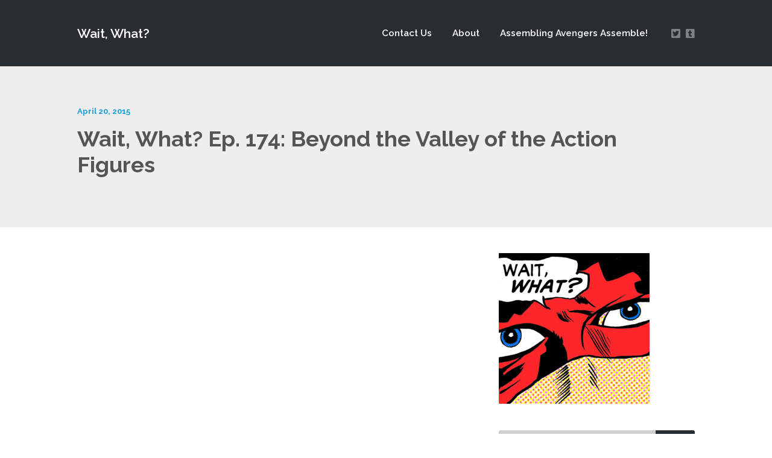

--- FILE ---
content_type: text/html; charset=UTF-8
request_url: https://waitwhatpodcast.com/wait-what-ep-174/
body_size: 27536
content:
<!DOCTYPE html>
<html lang="en-US" class="no-js">
<head>
	
    <meta http-equiv="Content-Type" content="text/html; charset=UTF-8" />
    
    <!-- Mobile Specific -->
    <meta name="viewport" content="width=device-width, initial-scale=1, maximum-scale=1">

        
    <style>/* Media Queries */ /* Larger than 1024px width */ @media screen and (min-width: 1025px) { nav .thst-menu li:hover > .sub-menu { background:#ff0000; } nav .thst-menu li > .sub-menu li a:link, nav .thst-menu li > .sub-menu li a:visited { background-color:#ff0000; } } /* Smaller than 1024px width */ @media screen and (max-width: 1200px) { nav .thst-menu li > .sub-menu li a:link, nav .thst-menu li > .sub-menu li a:visited { background-color: transparent; } .responsive-sidebar .sidebar { color:#ff0000; } } @media screen and (max-width: 1024px) { header .main-title a { background-position: center; } .above.toggle, .above.transparent.large_nav.toggle, .above.large_nav.toggle, .above.transparent.small_nav.toggle, .above.small_nav.toggle { background-color:#282d31; } #nav.drop .thst-menu li.menu-item-has-children > .sub-menu li a:link, #nav.drop .thst-menu li.menu-item-has-children > .sub-menu li a:visited { background-color:#282d31; } #nav .thst-menu li > .sub-menu li a:link, #nav .thst-menu li > .sub-menu li a:visited, #nav.toggle .thst-menu li > .sub-menu li a:link, #nav.toggle .thst-menu li > .sub-menu li a:visited { color:#ffffff; } .nav-solid #nav.toggle, .nav-solid #nav.drop { background-color:#282d31; } .nav-transparent #nav.toggle, .nav-transparent #nav.drop { background-color:#349099; } /* Transparent menu when forced to be static*/ .above.nav-transparent.has-featured-image.nav-not-sticky, .above.nav-transparent.has-featured-image.large_nav { background:#349099 !important; } .above.nav-transparent.has-featured-image.nav-not-sticky header .main-title a:link, .above.nav-transparent.has-featured-image.nav-not-sticky header .main-title a:visited, .above.nav-transparent.has-featured-image.large_nav header .main-title a:link, .above.nav-transparent.has-featured-image.large_nav header .main-title a:visited, .above.nav-transparent.has-featured-image.nav-not-sticky #nav .thst-menu > li > a:link, .above.nav-transparent.has-featured-image.nav-not-sticky #nav .thst-menu > li > a:visited, .above.nav-transparent.has-featured-image.large_nav #nav .thst-menu > li > a:link, .above.nav-transparent.has-featured-image.large_nav #nav .thst-menu > li > a:visited, .above.nav-transparent.has-featured-image.nav-not-sticky .nav-search-form .open-search-bar .fa, .above.nav-transparent.has-featured-image.large_nav .nav-search-form .open-search-bar .fa, .dark-icons .above.nav-transparent.has-featured-image.nav-not-sticky .social_icon::before, .dark-icons .above.nav-transparent.has-featured-image.large_nav .social_icon::before, .light-icons .above.nav-transparent.has-featured-image.nav-not-sticky .social_icon::before, .light-icons .above.nav-transparent.has-featured-image.large_nav .social_icon::before { color: #ffffff; } .above.nav-transparent.has-featured-image.nav-not-sticky header .main-title a:hover, .above.nav-transparent.has-featured-image.large_nav header .main-title a:hover, .above.nav-transparent.has-featured-image.nav-not-sticky #nav .thst-menu > li > a:hover, .above.nav-transparent.has-featured-image.large_nav #nav .thst-menu > li > a:hover, .above.nav-transparent.has-featured-image.large_nav .nav-search-form .open-search-bar .fa:hover { color: #ffffff; } #nav .thst-menu li.menu-item-has-children a:hover, #nav .thst-menu li.menu-item-has-children > .sub-menu li a:hover { background:rgba(0,0,0,0.2); } } #nav .thst-menu li:hover { background: ; } .front-page-header.text .content-text, .front-page-header.text.nav-transparent .content-text { padding-top:75px; padding-bottom:75px; } .has-featured-image .front-page-header.text.nav-transparent .content-text { padding-top:185px; padding-bottom:75px; } @media screen and (max-width: 1024px) { .has-featured-image .front-page-header.text.nav-transparent .content-text { padding-top:75px; } } @media screen and (max-width: 768px) { .front-page-header.text .content-text, .front-page-header.text.nav-transparent .content-text, .has-featured-image .front-page-header.text .content-text, .has-featured-image .front-page-header.text.nav-transparent .content-text { padding-top: 54px; padding-bottom: 54px; } } @media screen and (max-width: 375px) { .front-page-header.text .content-text, .front-page-header.text.nav-transparent .content-text, .has-featured-image .front-page-header.text .content-text, .has-featured-image .front-page-header.text.nav-transparent .content-text { padding-top: 42px; padding-bottom: 42px; } }</style><meta name='robots' content='index, follow, max-image-preview:large, max-snippet:-1, max-video-preview:-1' />

	<!-- This site is optimized with the Yoast SEO plugin v26.8 - https://yoast.com/product/yoast-seo-wordpress/ -->
	<title>Wait, What? Ep. 174: Beyond the Valley of the Action Figures - Wait, What?</title>
	<link rel="canonical" href="https://waitwhatpodcast.com/wait-what-ep-174/" />
	<meta property="og:locale" content="en_US" />
	<meta property="og:type" content="article" />
	<meta property="og:title" content="Wait, What? Ep. 174: Beyond the Valley of the Action Figures - Wait, What?" />
	<meta property="og:description" content="http://theworkingdraft.com/media/podcasts/WaitWhat174.mp3 Yup, here it is: our 174th episode (by one count, at least), just in time for you to snort some Hitler and celebrate Mary Jane Watson&#8217;s birthday! *coughs* *taps mic* Well, since I&#8217;m sure..." />
	<meta property="og:url" content="https://waitwhatpodcast.com/wait-what-ep-174/" />
	<meta property="og:site_name" content="Wait, What?" />
	<meta property="article:published_time" content="2015-04-20T21:04:46+00:00" />
	<meta property="article:modified_time" content="2015-04-20T21:07:43+00:00" />
	<meta property="og:image" content="https://waitwhatpodcast.com/wp-content/uploads/2015/04/GoldenStar-1024x761.jpeg" />
	<meta name="author" content="Jeff Lester" />
	<meta name="twitter:card" content="summary_large_image" />
	<meta name="twitter:creator" content="@waitwhatpodcast" />
	<meta name="twitter:site" content="@waitwhatpodcast" />
	<meta name="twitter:label1" content="Written by" />
	<meta name="twitter:data1" content="Jeff Lester" />
	<meta name="twitter:label2" content="Est. reading time" />
	<meta name="twitter:data2" content="5 minutes" />
	<script type="application/ld+json" class="yoast-schema-graph">{"@context":"https://schema.org","@graph":[{"@type":"Article","@id":"https://waitwhatpodcast.com/wait-what-ep-174/#article","isPartOf":{"@id":"https://waitwhatpodcast.com/wait-what-ep-174/"},"author":{"name":"Jeff Lester","@id":"https://waitwhatpodcast.com/#/schema/person/72b9b2bcfd9e002769a68c1dfe714e53"},"headline":"Wait, What? Ep. 174: Beyond the Valley of the Action Figures","datePublished":"2015-04-20T21:04:46+00:00","dateModified":"2015-04-20T21:07:43+00:00","mainEntityOfPage":{"@id":"https://waitwhatpodcast.com/wait-what-ep-174/"},"wordCount":1014,"commentCount":18,"image":{"@id":"https://waitwhatpodcast.com/wait-what-ep-174/#primaryimage"},"thumbnailUrl":"https://waitwhatpodcast.com/wp-content/uploads/2015/04/GoldenStar-1024x761.jpeg","keywords":["Avengers","Convergence","Graeme","Herb Trimpe","Herbie The Fat Fury","Infinity","Jeff","Jonathan Hickman","Marvel Unlimited","New Avengers","Ogden Whitney","Podcast","Star Wars","Star Wars The Force Awakens","Wait What?"],"articleSection":["Podcasts","Wait What?"],"inLanguage":"en-US","potentialAction":[{"@type":"CommentAction","name":"Comment","target":["https://waitwhatpodcast.com/wait-what-ep-174/#respond"]}]},{"@type":"WebPage","@id":"https://waitwhatpodcast.com/wait-what-ep-174/","url":"https://waitwhatpodcast.com/wait-what-ep-174/","name":"Wait, What? Ep. 174: Beyond the Valley of the Action Figures - Wait, What?","isPartOf":{"@id":"https://waitwhatpodcast.com/#website"},"primaryImageOfPage":{"@id":"https://waitwhatpodcast.com/wait-what-ep-174/#primaryimage"},"image":{"@id":"https://waitwhatpodcast.com/wait-what-ep-174/#primaryimage"},"thumbnailUrl":"https://waitwhatpodcast.com/wp-content/uploads/2015/04/GoldenStar-1024x761.jpeg","datePublished":"2015-04-20T21:04:46+00:00","dateModified":"2015-04-20T21:07:43+00:00","author":{"@id":"https://waitwhatpodcast.com/#/schema/person/72b9b2bcfd9e002769a68c1dfe714e53"},"breadcrumb":{"@id":"https://waitwhatpodcast.com/wait-what-ep-174/#breadcrumb"},"inLanguage":"en-US","potentialAction":[{"@type":"ReadAction","target":["https://waitwhatpodcast.com/wait-what-ep-174/"]}]},{"@type":"ImageObject","inLanguage":"en-US","@id":"https://waitwhatpodcast.com/wait-what-ep-174/#primaryimage","url":"https://waitwhatpodcast.com/wp-content/uploads/2015/04/GoldenStar.jpeg","contentUrl":"https://waitwhatpodcast.com/wp-content/uploads/2015/04/GoldenStar.jpeg","width":1189,"height":884},{"@type":"BreadcrumbList","@id":"https://waitwhatpodcast.com/wait-what-ep-174/#breadcrumb","itemListElement":[{"@type":"ListItem","position":1,"name":"Home","item":"https://waitwhatpodcast.com/"},{"@type":"ListItem","position":2,"name":"Wait, What? Ep. 174: Beyond the Valley of the Action Figures"}]},{"@type":"WebSite","@id":"https://waitwhatpodcast.com/#website","url":"https://waitwhatpodcast.com/","name":"Wait, What?","description":"Mmhmm. Mmhmm. Spectacular","potentialAction":[{"@type":"SearchAction","target":{"@type":"EntryPoint","urlTemplate":"https://waitwhatpodcast.com/?s={search_term_string}"},"query-input":{"@type":"PropertyValueSpecification","valueRequired":true,"valueName":"search_term_string"}}],"inLanguage":"en-US"},{"@type":"Person","@id":"https://waitwhatpodcast.com/#/schema/person/72b9b2bcfd9e002769a68c1dfe714e53","name":"Jeff Lester","url":"https://waitwhatpodcast.com/author/jeff/"}]}</script>
	<!-- / Yoast SEO plugin. -->


<link rel='dns-prefetch' href='//fonts.googleapis.com' />
<link rel="alternate" type="application/rss+xml" title="Wait, What? &raquo; Feed" href="https://waitwhatpodcast.com/feed/" />
<link rel="alternate" type="application/rss+xml" title="Wait, What? &raquo; Comments Feed" href="https://waitwhatpodcast.com/comments/feed/" />
<link rel="alternate" type="application/rss+xml" title="Wait, What? &raquo; Wait, What? Ep. 174: Beyond the Valley of the Action Figures Comments Feed" href="https://waitwhatpodcast.com/wait-what-ep-174/feed/" />
<link rel="alternate" title="oEmbed (JSON)" type="application/json+oembed" href="https://waitwhatpodcast.com/wp-json/oembed/1.0/embed?url=https%3A%2F%2Fwaitwhatpodcast.com%2Fwait-what-ep-174%2F" />
<link rel="alternate" title="oEmbed (XML)" type="text/xml+oembed" href="https://waitwhatpodcast.com/wp-json/oembed/1.0/embed?url=https%3A%2F%2Fwaitwhatpodcast.com%2Fwait-what-ep-174%2F&#038;format=xml" />
		<!-- This site uses the Google Analytics by ExactMetrics plugin v8.11.1 - Using Analytics tracking - https://www.exactmetrics.com/ -->
		<!-- Note: ExactMetrics is not currently configured on this site. The site owner needs to authenticate with Google Analytics in the ExactMetrics settings panel. -->
					<!-- No tracking code set -->
				<!-- / Google Analytics by ExactMetrics -->
		<style id='wp-img-auto-sizes-contain-inline-css' type='text/css'>
img:is([sizes=auto i],[sizes^="auto," i]){contain-intrinsic-size:3000px 1500px}
/*# sourceURL=wp-img-auto-sizes-contain-inline-css */
</style>
<link rel='stylesheet' id='dashicons-css' href='https://waitwhatpodcast.com/wp-includes/css/dashicons.min.css?ver=1c009e6b37c7e657b50725466416088b' type='text/css' media='all' />
<link rel='stylesheet' id='thickbox-css' href='https://waitwhatpodcast.com/wp-includes/js/thickbox/thickbox.css?ver=1c009e6b37c7e657b50725466416088b' type='text/css' media='all' />
<link rel='stylesheet' id='podwd-widgets-css-css' href='https://waitwhatpodcast.com/wp-content/plugins/podcaster-widgets/assets/css/podwd-widgets.css?ver=1c009e6b37c7e657b50725466416088b' type='text/css' media='all' />
<link rel='stylesheet' id='thst-shortcodes-css' href='https://waitwhatpodcast.com/wp-content/plugins/thst-shortcodes/shortcodes.css?ver=1c009e6b37c7e657b50725466416088b' type='text/css' media='all' />
<style id='wp-emoji-styles-inline-css' type='text/css'>

	img.wp-smiley, img.emoji {
		display: inline !important;
		border: none !important;
		box-shadow: none !important;
		height: 1em !important;
		width: 1em !important;
		margin: 0 0.07em !important;
		vertical-align: -0.1em !important;
		background: none !important;
		padding: 0 !important;
	}
/*# sourceURL=wp-emoji-styles-inline-css */
</style>
<style id='classic-theme-styles-inline-css' type='text/css'>
/*! This file is auto-generated */
.wp-block-button__link{color:#fff;background-color:#32373c;border-radius:9999px;box-shadow:none;text-decoration:none;padding:calc(.667em + 2px) calc(1.333em + 2px);font-size:1.125em}.wp-block-file__button{background:#32373c;color:#fff;text-decoration:none}
/*# sourceURL=/wp-includes/css/classic-themes.min.css */
</style>
<link rel='stylesheet' id='cptch_stylesheet-css' href='https://waitwhatpodcast.com/wp-content/plugins/captcha/css/front_end_style.css?ver=4.4.5' type='text/css' media='all' />
<link rel='stylesheet' id='cptch_desktop_style-css' href='https://waitwhatpodcast.com/wp-content/plugins/captcha/css/desktop_style.css?ver=4.4.5' type='text/css' media='all' />
<link rel='stylesheet' id='contact-form-7-css' href='https://waitwhatpodcast.com/wp-content/plugins/contact-form-7/includes/css/styles.css?ver=6.1.4' type='text/css' media='all' />
<link rel='stylesheet' id='eeb-css-frontend-css' href='https://waitwhatpodcast.com/wp-content/plugins/email-encoder-bundle/assets/css/style.css?ver=54d4eedc552c499c4a8d6b89c23d3df1' type='text/css' media='all' />
<link rel='stylesheet' id='google-fonts-raleway-css' href='//fonts.googleapis.com/css?family=Raleway%3A400%2C600%2C700%2C900%2C300&#038;ver=1c009e6b37c7e657b50725466416088b' type='text/css' media='all' />
<link rel='stylesheet' id='google-font-mono-css' href='//fonts.googleapis.com/css?family=B612+Mono&#038;ver=1c009e6b37c7e657b50725466416088b' type='text/css' media='all' />
<link rel='stylesheet' id='google-lora-css' href='//fonts.googleapis.com/css?family=Lora%3A400%2C400italic%2C700%2C700italic&#038;ver=1c009e6b37c7e657b50725466416088b' type='text/css' media='all' />
<link rel='stylesheet' id='themestation-fontawesome-css' href='https://waitwhatpodcast.com/wp-content/themes/podcaster/css/font-awesome-5.9.0.all.min.css?ver=1c009e6b37c7e657b50725466416088b' type='text/css' media='all' />
<link rel='stylesheet' id='themestation-flexslider-css' href='https://waitwhatpodcast.com/wp-content/themes/podcaster/css/flexslider.css?ver=1c009e6b37c7e657b50725466416088b' type='text/css' media='all' />
<link rel='stylesheet' id='themestation-lightbox-css' href='https://waitwhatpodcast.com/wp-content/themes/podcaster/css/lightbox.css?ver=1c009e6b37c7e657b50725466416088b' type='text/css' media='all' />
<link rel='stylesheet' id='themestation-media-player-new-css' href='https://waitwhatpodcast.com/wp-content/themes/podcaster/css/media-player-new.css?ver=1c009e6b37c7e657b50725466416088b' type='text/css' media='all' />
<link rel='stylesheet' id='contscr-css-css' href='https://waitwhatpodcast.com/wp-content/themes/podcaster/css/jquery.mCustomScrollbar.css?ver=1c009e6b37c7e657b50725466416088b' type='text/css' media='all' />
<link rel='stylesheet' id='themestation-style-css' href='https://waitwhatpodcast.com/wp-content/themes/podcaster/style.css?ver=1c009e6b37c7e657b50725466416088b' type='text/css' media='all' />
<link rel='stylesheet' id='pod-responsive-css' href='https://waitwhatpodcast.com/wp-content/themes/podcaster/css/responsive.css?ver=1c009e6b37c7e657b50725466416088b' type='text/css' media='all' />
<link rel='stylesheet' id='mediaelement-css' href='https://waitwhatpodcast.com/wp-includes/js/mediaelement/mediaelementplayer-legacy.min.css?ver=4.2.17' type='text/css' media='all' />
<link rel='stylesheet' id='wp-mediaelement-css' href='https://waitwhatpodcast.com/wp-includes/js/mediaelement/wp-mediaelement.min.css?ver=1c009e6b37c7e657b50725466416088b' type='text/css' media='all' />
<link rel='stylesheet' id='yarppRelatedCss-css' href='https://waitwhatpodcast.com/wp-content/plugins/yet-another-related-posts-plugin/style/related.css?ver=5.30.11' type='text/css' media='all' />
<script src="https://waitwhatpodcast.com/wp-includes/js/jquery/jquery.min.js?ver=3.7.1" id="jquery-core-js"></script>
<script src="https://waitwhatpodcast.com/wp-includes/js/jquery/jquery-migrate.min.js?ver=3.4.1" id="jquery-migrate-js"></script>
<script src="https://waitwhatpodcast.com/wp-includes/js/jquery/ui/core.min.js?ver=1.13.3" id="jquery-ui-core-js"></script>
<script src="https://waitwhatpodcast.com/wp-includes/js/jquery/ui/tabs.min.js?ver=1.13.3" id="jquery-ui-tabs-js"></script>
<script src="https://waitwhatpodcast.com/wp-includes/js/jquery/ui/accordion.min.js?ver=1.13.3" id="jquery-ui-accordion-js"></script>
<script src="https://waitwhatpodcast.com/wp-content/plugins/thst-shortcodes/js/thst-shortcodes-lib.js?ver=1c009e6b37c7e657b50725466416088b" id="thst-shortcodes-lib-js"></script>
<script src="https://waitwhatpodcast.com/wp-content/plugins/email-encoder-bundle/assets/js/custom.js?ver=2c542c9989f589cd5318f5cef6a9ecd7" id="eeb-js-frontend-js"></script>
<script src="https://waitwhatpodcast.com/wp-content/themes/podcaster/js/modernizr.js?ver=1.0" id="thst-modernizr-js"></script>
<script src="https://waitwhatpodcast.com/wp-content/themes/podcaster/js/res_men.js?ver=1.0" id="thst-resmen-js"></script>
<script id="pod_loadmore-js-extra">
var pod_loadmore_params = {"ajaxurl":"https://waitwhatpodcast.com/wp-admin/admin-ajax.php","posts":"{\"cat\":6,\"posts_per_page\":9,\"paged\":1,\"ignore_sticky_posts\":true,\"post_status\":\"published\",\"error\":\"\",\"m\":\"\",\"p\":0,\"post_parent\":\"\",\"subpost\":\"\",\"subpost_id\":\"\",\"attachment\":\"\",\"attachment_id\":0,\"name\":\"\",\"pagename\":\"\",\"page_id\":0,\"second\":\"\",\"minute\":\"\",\"hour\":\"\",\"day\":0,\"monthnum\":0,\"year\":0,\"w\":0,\"category_name\":\"episodes\",\"tag\":\"\",\"tag_id\":\"\",\"author\":\"\",\"author_name\":\"\",\"feed\":\"\",\"tb\":\"\",\"meta_key\":\"\",\"meta_value\":\"\",\"preview\":\"\",\"s\":\"\",\"sentence\":\"\",\"title\":\"\",\"fields\":\"all\",\"menu_order\":\"\",\"embed\":\"\",\"category__in\":[],\"category__not_in\":[],\"category__and\":[],\"post__in\":[],\"post__not_in\":[],\"post_name__in\":[],\"tag__in\":[],\"tag__not_in\":[],\"tag__and\":[],\"tag_slug__in\":[],\"tag_slug__and\":[],\"post_parent__in\":[],\"post_parent__not_in\":[],\"author__in\":[],\"author__not_in\":[],\"search_columns\":[],\"suppress_filters\":false,\"cache_results\":true,\"update_post_term_cache\":true,\"update_menu_item_cache\":false,\"lazy_load_term_meta\":true,\"update_post_meta_cache\":true,\"post_type\":\"\",\"nopaging\":false,\"comments_per_page\":\"50\",\"no_found_rows\":false,\"order\":\"DESC\"}","current_page":"1","max_page":"13","load_more_text":"Load More","loading_text":"Loading...","loaded_text":"No more posts to load."};
//# sourceURL=pod_loadmore-js-extra
</script>
<script src="https://waitwhatpodcast.com/wp-content/themes/podcaster/js/myloadmore.js?ver=1c009e6b37c7e657b50725466416088b" id="pod_loadmore-js"></script>
<link rel="https://api.w.org/" href="https://waitwhatpodcast.com/wp-json/" /><link rel="alternate" title="JSON" type="application/json" href="https://waitwhatpodcast.com/wp-json/wp/v2/posts/1309" /><link rel="EditURI" type="application/rsd+xml" title="RSD" href="https://waitwhatpodcast.com/xmlrpc.php?rsd" />

<link rel='shortlink' href='https://waitwhatpodcast.com/?p=1309' />
<style>.recentcomments a{display:inline !important;padding:0 !important;margin:0 !important;}</style><!-- All in one Favicon 4.8 --><link rel="shortcut icon" href="https://waitwhatpodcast.com/wp-content/uploads/2014/05/favicon.ico" />
<link rel="icon" href="https://waitwhatpodcast.com/wp-content/uploads/2014/05/favicon.png" type="image/png"/>

<style type="text/css"></style>
<style>
.synved-social-resolution-single {
display: inline-block;
}
.synved-social-resolution-normal {
display: inline-block;
}
.synved-social-resolution-hidef {
display: none;
}

@media only screen and (min--moz-device-pixel-ratio: 2),
only screen and (-o-min-device-pixel-ratio: 2/1),
only screen and (-webkit-min-device-pixel-ratio: 2),
only screen and (min-device-pixel-ratio: 2),
only screen and (min-resolution: 2dppx),
only screen and (min-resolution: 192dpi) {
	.synved-social-resolution-normal {
	display: none;
	}
	.synved-social-resolution-hidef {
	display: inline-block;
	}
}
</style><style> .single .single-featured.format-audio.audio-featured-image-background, .single .single-featured.format-video.video-featured-image-background { position: relative; background-image: none; overflow: hidden; } .single .single-featured.format-audio.audio-featured-image-background .background_image, .single .single-featured.format-video.video-featured-image-background .background_image { display: block; width: 100%; position: absolute; top: 0; left: 0; right: 0; bottom: 0; overflow: hidden; } .single .single-featured.format-audio.audio-featured-image-background .background_image .parallax, .single .single-featured.format-video.video-featured-image-background .background_image .parallax { background-image: url(); background-position: center center; position: absolute; top: -50px; left: 0; right: 0; bottom: -50px; background-repeat:repeat;; } .single .single-featured.format-audio.audio-featured-image-background .background_image:before, .single .single-featured.format-video.video-featured-image-background .background_image:before { content: " "; background: rgba(0,0,0,0.5); display: block; position: absolute; top: 0; left: 0; right: 0; bottom: 0; z-index: 1; } .single .single-featured.format-audio.audio-featured-image-background .background.translucent, .single .single-featured.format-video.video-featured-image-background .background.translucent { position: relative; z-index: 2; background: none; }</style><style> body.has-featured-image .front-page-header.has-header .background_image .parallax, body.has-featured-image .latest-episode.front-header .background_image .parallax { background-image: url(); background-position: initial; position: absolute; top: -50px; left: 0; right: 0; bottom: -50px; background-repeat:repeat;; } .front-page-header.has-header, .latest-episode.front-header, .front-page-header .slide.has-header { position: relative; overflow: hidden; } .front-page-header.has-header .background_image, .latest-episode.front-header .background_image, .front-page-header .slide.has-header .background_image { display: block; width: 100%; position: absolute; top: 0; left: 0; right: 0; bottom: 0; overflow: hidden; } .front-page-header.has-header .background_image .parallax, .latest-episode.front-header .background_image .parallax, .front-page-header .slide.has-header .background_image .parallax { position: absolute; top: -50px; left: 0; right: 0; bottom: -50px; } body.has-featured-image .front-page-header.has-header .background_image:before, body.has-featured-image .latest-episode.front-header .background_image:before, body.has-featured-image .front-page-header .slide.has-header .background_image:before { content: " "; background: rgba(0,0,0,0.5); display: block; position: absolute; top: 0; left: 0; right: 0; bottom: 0; z-index: 1; } .front-page-header.has-header .inside, .header-filter-active .front-page-header.static.has-header .inside, .latest-episode.front-header .translucent, .front-page-header .slide.has-header .inside { position: relative; z-index: 2; background: none; } .header-filter-active .latest-episode.front-header .translucent, .header-filter-active .front-page-header.slideshow .has-header .inside { background: none; }</style><style>/* Media Queries */ /* Larger than 1024px width */ @media screen and (min-width: 1025px) { nav .thst-menu li:hover > .sub-menu { background:#ff0000; } nav .thst-menu li > .sub-menu li a:link, nav .thst-menu li > .sub-menu li a:visited { background-color:#ff0000; } } /* Smaller than 1024px width */ @media screen and (max-width: 1200px) { nav .thst-menu li > .sub-menu li a:link, nav .thst-menu li > .sub-menu li a:visited { background-color: transparent; } .responsive-sidebar .sidebar { color:#ff0000; } } @media screen and (max-width: 1024px) { header .main-title a { background-position: center; } .above.toggle, .above.transparent.large_nav.toggle, .above.large_nav.toggle, .above.transparent.small_nav.toggle, .above.small_nav.toggle { background-color:#282d31; } #nav.drop .thst-menu li.menu-item-has-children > .sub-menu li a:link, #nav.drop .thst-menu li.menu-item-has-children > .sub-menu li a:visited { background-color:#282d31; } #nav .thst-menu li > .sub-menu li a:link, #nav .thst-menu li > .sub-menu li a:visited, #nav.toggle .thst-menu li > .sub-menu li a:link, #nav.toggle .thst-menu li > .sub-menu li a:visited { color:#ffffff; } .nav-solid #nav.toggle, .nav-solid #nav.drop { background-color:#282d31; } .nav-transparent #nav.toggle, .nav-transparent #nav.drop { background-color:#349099; } /* Transparent menu when forced to be static*/ .above.nav-transparent.has-featured-image.nav-not-sticky, .above.nav-transparent.has-featured-image.large_nav { background:#349099 !important; } .above.nav-transparent.has-featured-image.nav-not-sticky header .main-title a:link, .above.nav-transparent.has-featured-image.nav-not-sticky header .main-title a:visited, .above.nav-transparent.has-featured-image.large_nav header .main-title a:link, .above.nav-transparent.has-featured-image.large_nav header .main-title a:visited, .above.nav-transparent.has-featured-image.nav-not-sticky #nav .thst-menu > li > a:link, .above.nav-transparent.has-featured-image.nav-not-sticky #nav .thst-menu > li > a:visited, .above.nav-transparent.has-featured-image.large_nav #nav .thst-menu > li > a:link, .above.nav-transparent.has-featured-image.large_nav #nav .thst-menu > li > a:visited, .above.nav-transparent.has-featured-image.nav-not-sticky .nav-search-form .open-search-bar .fa, .above.nav-transparent.has-featured-image.large_nav .nav-search-form .open-search-bar .fa, .dark-icons .above.nav-transparent.has-featured-image.nav-not-sticky .social_icon::before, .dark-icons .above.nav-transparent.has-featured-image.large_nav .social_icon::before, .light-icons .above.nav-transparent.has-featured-image.nav-not-sticky .social_icon::before, .light-icons .above.nav-transparent.has-featured-image.large_nav .social_icon::before { color: #ffffff; } .above.nav-transparent.has-featured-image.nav-not-sticky header .main-title a:hover, .above.nav-transparent.has-featured-image.large_nav header .main-title a:hover, .above.nav-transparent.has-featured-image.nav-not-sticky #nav .thst-menu > li > a:hover, .above.nav-transparent.has-featured-image.large_nav #nav .thst-menu > li > a:hover, .above.nav-transparent.has-featured-image.large_nav .nav-search-form .open-search-bar .fa:hover { color: #ffffff; } #nav .thst-menu li.menu-item-has-children a:hover, #nav .thst-menu li.menu-item-has-children > .sub-menu li a:hover { background:rgba(0,0,0,0.2); } } #nav .thst-menu li:hover { background: ; } .front-page-header.text .content-text, .front-page-header.text.nav-transparent .content-text { padding-top:75px; padding-bottom:75px; } .has-featured-image .front-page-header.text.nav-transparent .content-text { padding-top:185px; padding-bottom:75px; } @media screen and (max-width: 1024px) { .has-featured-image .front-page-header.text.nav-transparent .content-text { padding-top:75px; } } @media screen and (max-width: 768px) { .front-page-header.text .content-text, .front-page-header.text.nav-transparent .content-text, .has-featured-image .front-page-header.text .content-text, .has-featured-image .front-page-header.text.nav-transparent .content-text { padding-top: 54px; padding-bottom: 54px; } } @media screen and (max-width: 375px) { .front-page-header.text .content-text, .front-page-header.text.nav-transparent .content-text, .has-featured-image .front-page-header.text .content-text, .has-featured-image .front-page-header.text.nav-transparent .content-text { padding-top: 42px; padding-bottom: 42px; } }</style><style> .front-page-indigo .list-of-episodes article .inside, .front-page-indigo .list-of-episodes article .post-content .inside, .front-page-indigo .list-of-episodes article.has-post-thumbnail .inside, .list-of-episodes article .post-content .inside { padding-top: 42px ; padding-top: calc( 1.5rem + 0.94vw ) ; padding-left: 42px ; padding-left: calc( 1.5rem + 0.94vw ) ; padding-right: 42px ; padding-right: calc( 1.5rem + 0.94vw ) ; padding-bottom: 42px ; padding-bottom: calc( 1.5rem + 0.94vw ) ; } @media screen and (max-width: 1280px) { .front-page-indigo .list-of-episodes.fp-resp-grid article .inside, .front-page-indigo .list-of-episodes.fp-resp-grid article .post-content .inside, .front-page-indigo .list-of-episodes.fp-resp-grid article.has-post-thumbnail .inside, .list-of-episodes.fp-resp-grid article .post-content .inside { padding-right: 42px ; padding-right: calc( 1.5rem + 0.94vw ) ; padding-top: 42px ; padding-top: calc( 1.5rem + 0.94vw ) ; padding-bottom: 42px ; padding-bottom: calc( 1.5rem + 0.94vw ) ; padding-left: 42px ; padding-left: calc( 1.5rem + 0.94vw ) ; } } @media screen and (max-width: 768px) { .front-page-indigo .list-of-episodes.fp-resp-list article .inside, .front-page-indigo .list-of-episodes.fp-resp-list article .post-content .inside, .front-page-indigo .list-of-episodes.fp-resp-list article.has-post-thumbnail .inside, .list-of-episodes.fp-resp-list article .post-content .inside { padding-right: 42px ; padding-right: calc( 1.5rem + 0.94vw ) ; padding-top: 42px ; padding-top: calc( 1.5rem + 0.94vw ) ; padding-bottom: 42px ; padding-bottom: calc( 1.5rem + 0.94vw ) ; padding-left: 42px ; padding-left: calc( 1.5rem + 0.94vw ) ; } } .hosts-container .hosts-content .host .host-inner { padding-top: 32px ; padding-top: calc( 1rem + 0.83vw ); padding-left: 32px ; padding-left: calc( 1rem + 0.83vw ); padding-right: 32px ; padding-right: calc( 1rem + 0.83vw ); padding-bottom: 32px ; padding-bottom: calc( 1rem + 0.83vw ); } .call-to-action-container .call-to-action-content { padding-top: 72px ; padding-top: calc( 1.5rem + 2.5vw ); padding-left: 42px ; padding-left: calc( 1.5rem + 0.94vw ); padding-right: 42px ; padding-right: calc( 1.5rem + 0.94vw ); padding-bottom: 72px ; padding-bottom: calc( 1.5rem + 2.5vw ); } .newsletter-container .newsletter-content { padding-top: 72px ; padding-top: calc( 1.5rem + 2.5vw ); padding-left: 42px ; padding-left: calc( 1.5rem + 0.94vw ); padding-right: 42px ; padding-right: calc( 1.5rem + 0.94vw ); padding-bottom: 72px ; padding-bottom: calc( 1.5rem + 2.5vw ); } .blog .post .entry-header .title-container, .archive .post .entry-header .title-container, .blog-front-page .post .entry-header .title-container { padding-top: 32px ; padding-top: calc( 1.5rem + 0.42vw ); padding-left: 32px ; padding-left: calc( 1.5rem + 0.42vw ); padding-right: 32px ; padding-right: calc( 1.5rem + 0.42vw ); } .blog .post.format-audio .featured-media .audio-caption, .blog .post.format-video .video-caption, .blog .post.format-image .entry-featured .image-caption, .blog .post.format-gallery .featured-gallery .gallery-caption, .archive .post.format-audio .featured-media .audio-caption, .archive .post.format-video .video-caption, .archive .post.format-image .entry-featured .image-caption, .archive .post.format-gallery .featured-gallery .gallery-caption, .blog-front-page .post.format-audio .featured-media .audio-caption, .blog-front-page .post.format-video .video-caption, .blog-front-page .post.format-image .entry-featured .image-caption, .blog-front-page .post.format-gallery .featured-gallery .gallery-caption { padding-left: 32px ; padding-left: calc( 1.5rem + 0.42vw ); padding-right: 32px ; padding-right: calc( 1.5rem + 0.42vw ); } .blog .post .entry-content, .archive .post .entry-content, .blog .post .entry-summary, .archive .post .entry-summary, .blog .post .pagination, .archive .post .pagination, .search .post .pagination, .page.page-template .main-content.blog-front-page .post .entry-content, .blog-front-page .post .pagination { padding-left: 32px ; padding-left: calc( 1.5rem + 0.42vw ); padding-right: 32px ; padding-right: calc( 1.5rem + 0.42vw ); } .post.format-link .entry-content p, .blog-front-page .post.format-link .entry-content p { margin-left: 32px ; margin-left: calc( 1.5rem + 0.42vw ); margin-right: 32px ; margin-right: calc( 1.5rem + 0.42vw ); } .blog .post .entry-meta, .archive .post .entry-meta, .blog-front-page .post .entry-meta { padding-left: 32px ; padding-left: calc( 1.5rem + 0.42vw ); padding-right: 32px ; padding-right: calc( 1.5rem + 0.42vw ); padding-bottom: 32px ; padding-bottom: calc( 1.5rem + 0.42vw ); } .sidebar .widget:not(.widget_search):not(.thst_highlight_category_widget):not(.thst_recent_blog_widget).not(.thst_recent_comments_widget) { padding-top: 24px ; padding-top: calc( 1rem + 0.42vw ); padding-left: 24px ; padding-left: calc( 1rem + 0.42vw ); padding-right: 24px ; padding-right: calc( 1rem + 0.42vw ); padding-bottom: 24px ; padding-bottom: calc( 1rem + 0.42vw ); } .sidebar .widget.thst_recent_comments_widget { padding-top: 24px ; padding-top: calc( 1rem + 0.42vw ); padding-bottom: 24px ; padding-bottom: calc( 1rem + 0.42vw ); } .sidebar .widget.thst_recent_comments_widget h3 { padding-left: 24px ; padding-left: calc( 1rem + 0.42vw ); padding-right: 24px ; padding-right: calc( 1rem + 0.42vw ); } .sidebar .widget.thst_recent_comments_widget ul li.recentcomments { padding-left: 24px ; padding-left: calc( 1rem + 0.42vw ); padding-right: 24px ; padding-right: calc( 1rem + 0.42vw ); } </style>
<style id='global-styles-inline-css' type='text/css'>
:root{--wp--preset--aspect-ratio--square: 1;--wp--preset--aspect-ratio--4-3: 4/3;--wp--preset--aspect-ratio--3-4: 3/4;--wp--preset--aspect-ratio--3-2: 3/2;--wp--preset--aspect-ratio--2-3: 2/3;--wp--preset--aspect-ratio--16-9: 16/9;--wp--preset--aspect-ratio--9-16: 9/16;--wp--preset--color--black: #000000;--wp--preset--color--cyan-bluish-gray: #abb8c3;--wp--preset--color--white: #ffffff;--wp--preset--color--pale-pink: #f78da7;--wp--preset--color--vivid-red: #cf2e2e;--wp--preset--color--luminous-vivid-orange: #ff6900;--wp--preset--color--luminous-vivid-amber: #fcb900;--wp--preset--color--light-green-cyan: #7bdcb5;--wp--preset--color--vivid-green-cyan: #00d084;--wp--preset--color--pale-cyan-blue: #8ed1fc;--wp--preset--color--vivid-cyan-blue: #0693e3;--wp--preset--color--vivid-purple: #9b51e0;--wp--preset--color--azure-blue: #252ee5;--wp--preset--color--slate-grey: #555555;--wp--preset--color--dolphin-grey: #aaaaaa;--wp--preset--color--sliver-grey: #dddddd;--wp--preset--gradient--vivid-cyan-blue-to-vivid-purple: linear-gradient(135deg,rgb(6,147,227) 0%,rgb(155,81,224) 100%);--wp--preset--gradient--light-green-cyan-to-vivid-green-cyan: linear-gradient(135deg,rgb(122,220,180) 0%,rgb(0,208,130) 100%);--wp--preset--gradient--luminous-vivid-amber-to-luminous-vivid-orange: linear-gradient(135deg,rgb(252,185,0) 0%,rgb(255,105,0) 100%);--wp--preset--gradient--luminous-vivid-orange-to-vivid-red: linear-gradient(135deg,rgb(255,105,0) 0%,rgb(207,46,46) 100%);--wp--preset--gradient--very-light-gray-to-cyan-bluish-gray: linear-gradient(135deg,rgb(238,238,238) 0%,rgb(169,184,195) 100%);--wp--preset--gradient--cool-to-warm-spectrum: linear-gradient(135deg,rgb(74,234,220) 0%,rgb(151,120,209) 20%,rgb(207,42,186) 40%,rgb(238,44,130) 60%,rgb(251,105,98) 80%,rgb(254,248,76) 100%);--wp--preset--gradient--blush-light-purple: linear-gradient(135deg,rgb(255,206,236) 0%,rgb(152,150,240) 100%);--wp--preset--gradient--blush-bordeaux: linear-gradient(135deg,rgb(254,205,165) 0%,rgb(254,45,45) 50%,rgb(107,0,62) 100%);--wp--preset--gradient--luminous-dusk: linear-gradient(135deg,rgb(255,203,112) 0%,rgb(199,81,192) 50%,rgb(65,88,208) 100%);--wp--preset--gradient--pale-ocean: linear-gradient(135deg,rgb(255,245,203) 0%,rgb(182,227,212) 50%,rgb(51,167,181) 100%);--wp--preset--gradient--electric-grass: linear-gradient(135deg,rgb(202,248,128) 0%,rgb(113,206,126) 100%);--wp--preset--gradient--midnight: linear-gradient(135deg,rgb(2,3,129) 0%,rgb(40,116,252) 100%);--wp--preset--font-size--small: 13px;--wp--preset--font-size--medium: 20px;--wp--preset--font-size--large: 36px;--wp--preset--font-size--x-large: 42px;--wp--preset--spacing--20: 0.44rem;--wp--preset--spacing--30: 0.67rem;--wp--preset--spacing--40: 1rem;--wp--preset--spacing--50: 1.5rem;--wp--preset--spacing--60: 2.25rem;--wp--preset--spacing--70: 3.38rem;--wp--preset--spacing--80: 5.06rem;--wp--preset--shadow--natural: 6px 6px 9px rgba(0, 0, 0, 0.2);--wp--preset--shadow--deep: 12px 12px 50px rgba(0, 0, 0, 0.4);--wp--preset--shadow--sharp: 6px 6px 0px rgba(0, 0, 0, 0.2);--wp--preset--shadow--outlined: 6px 6px 0px -3px rgb(255, 255, 255), 6px 6px rgb(0, 0, 0);--wp--preset--shadow--crisp: 6px 6px 0px rgb(0, 0, 0);}:where(.is-layout-flex){gap: 0.5em;}:where(.is-layout-grid){gap: 0.5em;}body .is-layout-flex{display: flex;}.is-layout-flex{flex-wrap: wrap;align-items: center;}.is-layout-flex > :is(*, div){margin: 0;}body .is-layout-grid{display: grid;}.is-layout-grid > :is(*, div){margin: 0;}:where(.wp-block-columns.is-layout-flex){gap: 2em;}:where(.wp-block-columns.is-layout-grid){gap: 2em;}:where(.wp-block-post-template.is-layout-flex){gap: 1.25em;}:where(.wp-block-post-template.is-layout-grid){gap: 1.25em;}.has-black-color{color: var(--wp--preset--color--black) !important;}.has-cyan-bluish-gray-color{color: var(--wp--preset--color--cyan-bluish-gray) !important;}.has-white-color{color: var(--wp--preset--color--white) !important;}.has-pale-pink-color{color: var(--wp--preset--color--pale-pink) !important;}.has-vivid-red-color{color: var(--wp--preset--color--vivid-red) !important;}.has-luminous-vivid-orange-color{color: var(--wp--preset--color--luminous-vivid-orange) !important;}.has-luminous-vivid-amber-color{color: var(--wp--preset--color--luminous-vivid-amber) !important;}.has-light-green-cyan-color{color: var(--wp--preset--color--light-green-cyan) !important;}.has-vivid-green-cyan-color{color: var(--wp--preset--color--vivid-green-cyan) !important;}.has-pale-cyan-blue-color{color: var(--wp--preset--color--pale-cyan-blue) !important;}.has-vivid-cyan-blue-color{color: var(--wp--preset--color--vivid-cyan-blue) !important;}.has-vivid-purple-color{color: var(--wp--preset--color--vivid-purple) !important;}.has-black-background-color{background-color: var(--wp--preset--color--black) !important;}.has-cyan-bluish-gray-background-color{background-color: var(--wp--preset--color--cyan-bluish-gray) !important;}.has-white-background-color{background-color: var(--wp--preset--color--white) !important;}.has-pale-pink-background-color{background-color: var(--wp--preset--color--pale-pink) !important;}.has-vivid-red-background-color{background-color: var(--wp--preset--color--vivid-red) !important;}.has-luminous-vivid-orange-background-color{background-color: var(--wp--preset--color--luminous-vivid-orange) !important;}.has-luminous-vivid-amber-background-color{background-color: var(--wp--preset--color--luminous-vivid-amber) !important;}.has-light-green-cyan-background-color{background-color: var(--wp--preset--color--light-green-cyan) !important;}.has-vivid-green-cyan-background-color{background-color: var(--wp--preset--color--vivid-green-cyan) !important;}.has-pale-cyan-blue-background-color{background-color: var(--wp--preset--color--pale-cyan-blue) !important;}.has-vivid-cyan-blue-background-color{background-color: var(--wp--preset--color--vivid-cyan-blue) !important;}.has-vivid-purple-background-color{background-color: var(--wp--preset--color--vivid-purple) !important;}.has-black-border-color{border-color: var(--wp--preset--color--black) !important;}.has-cyan-bluish-gray-border-color{border-color: var(--wp--preset--color--cyan-bluish-gray) !important;}.has-white-border-color{border-color: var(--wp--preset--color--white) !important;}.has-pale-pink-border-color{border-color: var(--wp--preset--color--pale-pink) !important;}.has-vivid-red-border-color{border-color: var(--wp--preset--color--vivid-red) !important;}.has-luminous-vivid-orange-border-color{border-color: var(--wp--preset--color--luminous-vivid-orange) !important;}.has-luminous-vivid-amber-border-color{border-color: var(--wp--preset--color--luminous-vivid-amber) !important;}.has-light-green-cyan-border-color{border-color: var(--wp--preset--color--light-green-cyan) !important;}.has-vivid-green-cyan-border-color{border-color: var(--wp--preset--color--vivid-green-cyan) !important;}.has-pale-cyan-blue-border-color{border-color: var(--wp--preset--color--pale-cyan-blue) !important;}.has-vivid-cyan-blue-border-color{border-color: var(--wp--preset--color--vivid-cyan-blue) !important;}.has-vivid-purple-border-color{border-color: var(--wp--preset--color--vivid-purple) !important;}.has-vivid-cyan-blue-to-vivid-purple-gradient-background{background: var(--wp--preset--gradient--vivid-cyan-blue-to-vivid-purple) !important;}.has-light-green-cyan-to-vivid-green-cyan-gradient-background{background: var(--wp--preset--gradient--light-green-cyan-to-vivid-green-cyan) !important;}.has-luminous-vivid-amber-to-luminous-vivid-orange-gradient-background{background: var(--wp--preset--gradient--luminous-vivid-amber-to-luminous-vivid-orange) !important;}.has-luminous-vivid-orange-to-vivid-red-gradient-background{background: var(--wp--preset--gradient--luminous-vivid-orange-to-vivid-red) !important;}.has-very-light-gray-to-cyan-bluish-gray-gradient-background{background: var(--wp--preset--gradient--very-light-gray-to-cyan-bluish-gray) !important;}.has-cool-to-warm-spectrum-gradient-background{background: var(--wp--preset--gradient--cool-to-warm-spectrum) !important;}.has-blush-light-purple-gradient-background{background: var(--wp--preset--gradient--blush-light-purple) !important;}.has-blush-bordeaux-gradient-background{background: var(--wp--preset--gradient--blush-bordeaux) !important;}.has-luminous-dusk-gradient-background{background: var(--wp--preset--gradient--luminous-dusk) !important;}.has-pale-ocean-gradient-background{background: var(--wp--preset--gradient--pale-ocean) !important;}.has-electric-grass-gradient-background{background: var(--wp--preset--gradient--electric-grass) !important;}.has-midnight-gradient-background{background: var(--wp--preset--gradient--midnight) !important;}.has-small-font-size{font-size: var(--wp--preset--font-size--small) !important;}.has-medium-font-size{font-size: var(--wp--preset--font-size--medium) !important;}.has-large-font-size{font-size: var(--wp--preset--font-size--large) !important;}.has-x-large-font-size{font-size: var(--wp--preset--font-size--x-large) !important;}
/*# sourceURL=global-styles-inline-css */
</style>
</head><!-- /end head -->
      
    <body id="single-post-1309" class="wp-singular post-template-default single single-post postid-1309 single-format-audio wp-theme-podcaster podcaster-theme responsive-menu-toggle fh-audio-player-full light-template-active fh-audio-player-left fh-heading-full align-content-left header-filter-active social-media-nav-active single-transparent-audio-active single-custom-color-audio-inactive">


<div class="super-container light-icons">
    
<div class="above media-featured-image-background audio-featured-image-background no-featured-image format-audio nav-sticky large_nav nav-solid toggle social-media-active">

	<div class="container">
		<div class="row">
			<div class="col-lg-12">
				<div class="above-inner">

					<header class="header" id="top">
						<h1 class="main-title">
						<a href="https://waitwhatpodcast.com" title="Wait, What?" rel="home">Wait, What?</a>
					</h1>					</header><!--header-->

					<a href="#" id="open-off-can" class="open-menu"><span class="fas fa-bars"></span></a>
				
											<div class="header-inner social_container"><a class="twitter social_icon" href="https://twitter.com/waitwhatpodcast" target="_blank"></a> <a class="tumblr social_icon" href="http://waitwhatpod.tumblr.com/" target="_blank"></a> </div>					
					
										<nav id="nav" class="navigation toggle">
															
						<ul id="menu-mainnav" class="thst-menu"><li id="menu-item-9" class="menu-item menu-item-type-post_type menu-item-object-page menu-item-9"><a href="https://waitwhatpodcast.com/contact-us/">Contact Us</a></li>
<li id="menu-item-35" class="menu-item menu-item-type-post_type menu-item-object-page menu-item-35"><a href="https://waitwhatpodcast.com/about/">About</a></li>
<li id="menu-item-4044" class="menu-item menu-item-type-post_type menu-item-object-page menu-item-4044"><a href="https://waitwhatpodcast.com/assembling-avengers-assemble/">Assembling Avengers Assemble!</a></li>
</ul>						
										</nav><!--navigation-->

									</div>


			</div><!--col-lg-12-->
		</div><!--row-->
	</div><!--container-->
</div><!-- .above -->
<div class="nav-placeholder nav-sticky large_nav no-featured-image nav-solid media-featured-image-background audio-featured-image-background"><p>This is a placeholder for your sticky navigation bar. It should not be visible.</p></div><!-- .above.placeholder -->	



		
			<div style="background-repeat:repeat;" class="single-featured thumb-size-small nav-solid straight-corners no-featured-image media-featured-image-background audio-featured-image-background format-audio">	
				<div class="background translucent">

		
			<div class="container">
				<div class="row">
					<div class="col-lg-12">
						<div class="single-featured-audio-container">
						

						
															
								<div class="player_container   ">

									<span class="mini-title">April 20, 2015</span>
									
									<h2>
										Wait, What? Ep. 174: Beyond the Valley of the Action Figures
																			</h2>

									<div class="audio">

																						
									</div><!-- audio -->
									
								</div><!-- player_container -->

								
						

						
						</div><!-- single-featured-container -->
					</div><!-- col -->
				</div><!-- row -->
			</div><!-- container -->
		
		</div>

		
	</div><!-- single-featured -->

	
	 
			

		<div class="main-content single thst-main-posts pod-is-sidebar-active">
			<div class="container">
				<div class="row">
										<div class="col-lg-8 col-md-8">
						<div class="entry-container content">
							
	<article id="post-1309" class="post post-1309 type-post status-publish format-audio hentry category-podcasts category-wait-what tag-avengers tag-convergence tag-graeme tag-herb-trimpe tag-herbie-the-fat-fury tag-infinity tag-jeff tag-jonathan-hickman tag-marvel-unlimited tag-new-avengers tag-ogden-whitney tag-podcast tag-star-wars tag-star-wars-the-force-awakens tag-wait-what post_format-post-format-audio">
				

		

		
			<div class="entry-content">

				
					<p><iframe src="https://www.youtube.com/embed/ngElkyQ6Rhs" width="560" height="315" frameborder="0" allowfullscreen="allowfullscreen"></iframe></p>
<audio class="wp-audio-shortcode" id="audio-1309-4" preload="none" style="width: 100%;" controls="controls"><source type="audio/mpeg" src="http://theworkingdraft.com/media/podcasts/WaitWhat174.mp3?_=4" /><a href="http://theworkingdraft.com/media/podcasts/WaitWhat174.mp3">http://theworkingdraft.com/media/podcasts/WaitWhat174.mp3</a></audio>
<p>Yup, here it is: our 174th episode (by one count, at least), just in time for you to snort some Hitler and celebrate Mary Jane Watson&#8217;s birthday!</p>
<p>*coughs*</p>
<p>*taps mic*</p>
<p>Well, since I&#8217;m sure you&#8217;ve got a busy day ahead of you, allow me to present to you&#8230;without further ado&#8230;our show notes!</p>
<p><strong>00:00-6:00:</strong> Greetings! Death threats! As Jeff says, “Listeners! Welcome to what may be the last episode of Wait, What?” Yes, it’s a bone-chilling opening for a podcast that jumps right in and barely looks back, with an introduction of what we’re going to be talking about length: a frank (and profanity-filled) discussion of <em>Avengers</em> #1-36, <em>New Avengers</em> #1-24, and <em>Infinity</em> #1-6, all written by Jonathan Hickman and a elite cadre of Marvel’s shock troops!</p>
<p><iframe src="https://www.youtube.com/embed/vjBb4SZ0F6Q" width="560" height="315" frameborder="0" allowfullscreen="allowfullscreen"></iframe><br />
<strong>6:00-25:42:</strong> But first, before we do that, since this was recorded on the day the second Star Wars trailer dropped (embedded above), we have to talk about it first. Also discussed: <em>Return of the Jedi</em>, <em>The Empire Strikes Back</em>, <em>Star Trek Into Darkness</em>, the franchise that taught you not to trust franchises, class struggle in <em>Star Wars</em>, the <em>Mad Max: Fury Road</em> trailer (also embedded above), <em>Terminator Genisys</em> trailer, the <em>Avengers: Age of Ultron</em> trailer, the weird fragmented point trailers are at right now, the second <em>Ant-Man</em> trailer, and more.<br />
<strong> 25:42-1:11:05:</strong> And now we get back to Jonathan Hickman, <em>Avengers</em> #1-36, <em>New Avengers</em> #1-24, and <em>Infinity</em> #1-6, with liberty and spoilers for all.  Because we are trying to be better with context, fasten your seatbelts as we try to describe everything that’s going on and break down our reactions. (And if you want to read along, all issues discussed are currently available on Marvel Unlimited). Discussed: plot hammering, what Jeff characterizes as the “contemporary American spirit” at the heart of Hickman’s story, the powers and drawback of repetition, a story about the inevitability of mortality as told in a story featuring characters who we know technically will not actually die; Marvel’s former series <em>What If</em>, #NotMyTonyStark, shared universes, D&amp;D references, Stan Lee’s pubic hair, <em>Secret Wars</em>, the Nick Spencer train, the latest iPad update for the Marvel Unlimited app, the <em><strong>500</strong></em> Star Wars comics dropped on the app this week (seriously, if you find yourself hankering for the Dark Horse Expanded Universe, or you just want to re-read that issue where Michael Golden drew a really keen lightsaber fight, it is now <em>exceptionally</em> easy to get your hands on with a subscription to MU), and more.</p>
<div id="attachment_1316" style="width: 660px" class="wp-caption aligncenter"><a href="https://waitwhatpodcast.com/wp-content/uploads/2015/04/GoldenStar.jpeg"><img fetchpriority="high" decoding="async" aria-describedby="caption-attachment-1316" class="wp-image-1316" src="https://waitwhatpodcast.com/wp-content/uploads/2015/04/GoldenStar-1024x761.jpeg" alt="GoldenStar" width="650" height="483" srcset="https://waitwhatpodcast.com/wp-content/uploads/2015/04/GoldenStar-1024x761.jpeg 1024w, https://waitwhatpodcast.com/wp-content/uploads/2015/04/GoldenStar-300x223.jpeg 300w, https://waitwhatpodcast.com/wp-content/uploads/2015/04/GoldenStar-500x372.jpeg 500w, https://waitwhatpodcast.com/wp-content/uploads/2015/04/GoldenStar-1140x848.jpeg 1140w, https://waitwhatpodcast.com/wp-content/uploads/2015/04/GoldenStar-646x480.jpeg 646w, https://waitwhatpodcast.com/wp-content/uploads/2015/04/GoldenStar.jpeg 1189w" sizes="(max-width: 650px) 100vw, 650px" /></a><p id="caption-attachment-1316" class="wp-caption-text"><em>Very, very, terrifyingly easy.</em></p></div>
<p>1:11:05-1:20:58: The mention of the iPad (and more specifically, Jeff’s not-subtle hint that Graeme should get one) leads to a story from Graeme about what he’s been up to since the last time we podcasted. (Spoiler: a lot of what he’s been up to involves sitting in the Apple Store.) Throw in a cameo from Ernie and Gus-Gus and you’ve got a lovely non-comic intermission!</p>
<div id="attachment_1313" style="width: 610px" class="wp-caption aligncenter"><a href="https://waitwhatpodcast.com/wp-content/uploads/2015/04/Here-is-Herbie.jpg"><img loading="lazy" decoding="async" aria-describedby="caption-attachment-1313" class="wp-image-1313 size-full" src="https://waitwhatpodcast.com/wp-content/uploads/2015/04/Here-is-Herbie.jpg" alt="Here is Herbie" width="600" height="894" srcset="https://waitwhatpodcast.com/wp-content/uploads/2015/04/Here-is-Herbie.jpg 600w, https://waitwhatpodcast.com/wp-content/uploads/2015/04/Here-is-Herbie-201x300.jpg 201w, https://waitwhatpodcast.com/wp-content/uploads/2015/04/Here-is-Herbie-500x745.jpg 500w, https://waitwhatpodcast.com/wp-content/uploads/2015/04/Here-is-Herbie-322x480.jpg 322w" sizes="auto, (max-width: 600px) 100vw, 600px" /></a><p id="caption-attachment-1313" class="wp-caption-text"><em>(Did not crop after ganking; probably should&#8217;ve)</em></p></div>
<p><strong> 1:20:58-1:43:20:</strong> Returning from that intermission, patron Scott Ashworth requested that we read one of the oldest cult comics, <em>Herbie the Fat Fury</em>, by Richard Hughes and Ogden Whitney, which Graeme with his superior library skills (and superior library) is able to do! Discussed: Alan Moore, a certain type of “satire,” <em>Groundhog Day</em> (the movie, not the holiday), JFK (the person, not the airport), Stockholm Syndrome, Gold Key <em>Star Trek</em> comics, Daniel Pinkwater, pre- and post-war America, and coming up next on our to-read list: <em>Opus</em> by Satoshi Kon, as requested by Eric Rupe.  Also, not mentioned in our discussion, but let me throw in <a href="http://goodcomics.comicbookresources.com/2007/10/27/365-reasons-to-love-comics-300/" target="_blank">a counterbalancing opinion about <em>Herbie</em> from Bill Reed</a>, and <a href="http://goodcomics.comicbookresources.com/2012/01/06/comic-book-legends-revealed-348/?page=user_review&amp;id=8019" target="_blank">an uncovered connection between <em>Herbie</em> and <em>Watchmen</em></a>. Those &#8220;Comics Should Be Good&#8221; guys are great, aren&#8217;t they?</p>
<p><a href="https://waitwhatpodcast.com/wp-content/uploads/2015/04/HerbieJFK.jpg"><img loading="lazy" decoding="async" class="aligncenter size-full wp-image-1312" src="https://waitwhatpodcast.com/wp-content/uploads/2015/04/HerbieJFK.jpg" alt="HerbieJFK" width="460" height="685" srcset="https://waitwhatpodcast.com/wp-content/uploads/2015/04/HerbieJFK.jpg 460w, https://waitwhatpodcast.com/wp-content/uploads/2015/04/HerbieJFK-201x300.jpg 201w, https://waitwhatpodcast.com/wp-content/uploads/2015/04/HerbieJFK-322x480.jpg 322w" sizes="auto, (max-width: 460px) 100vw, 460px" /></a><br />
<strong> 1:43:20-1:55:21:</strong> Graeme also read the first week of <em>Convergence</em> titles from DC, <a href="https://waitwhatpodcast.com/it-all-comes-together-graeme-on-week-1-of-convergence/" target="_blank">which he wrote about for the website</a>  but also discusses at a bit more length here. Mentioned: Alisa Kwitney on <em>Batgirl</em>, Lee Weeks on <em>Superman</em>, Jeff Parker and Tim Truman on <em>Hawkman</em> (upcoming), someone’s butt talking to someone else’s boobs, editorial inconsistencies, Convergence as an event where you can read the crossover books without having to read the main event title; and more.</p>
<div id="attachment_1317" style="width: 860px" class="wp-caption aligncenter"><a href="https://waitwhatpodcast.com/wp-content/uploads/2015/04/TrimpeTumble.jpeg"><img loading="lazy" decoding="async" aria-describedby="caption-attachment-1317" class="wp-image-1317 size-large" src="https://waitwhatpodcast.com/wp-content/uploads/2015/04/TrimpeTumble-1024x999.jpeg" alt="TrimpeTumble" width="850" height="829" srcset="https://waitwhatpodcast.com/wp-content/uploads/2015/04/TrimpeTumble-1024x999.jpeg 1024w, https://waitwhatpodcast.com/wp-content/uploads/2015/04/TrimpeTumble-300x293.jpeg 300w, https://waitwhatpodcast.com/wp-content/uploads/2015/04/TrimpeTumble-500x488.jpeg 500w, https://waitwhatpodcast.com/wp-content/uploads/2015/04/TrimpeTumble-1140x1112.jpeg 1140w, https://waitwhatpodcast.com/wp-content/uploads/2015/04/TrimpeTumble-492x480.jpeg 492w, https://waitwhatpodcast.com/wp-content/uploads/2015/04/TrimpeTumble.jpeg 1168w" sizes="auto, (max-width: 850px) 100vw, 850px" /></a><p id="caption-attachment-1317" class="wp-caption-text"><em>To quote Jackie Kennedy:  Sigh.</em></p></div>
<p><strong>1:55:21-2:06:51:</strong> Although he didn’t have anything special planned to say (or anything planned at all), Jeff nevertheless wanted to talk about the passing of Herb Trimpe, comic artist, writer, and teacher who managed to fuse the imperatives of a Marvel house style with his own more unique one, and gave us a lot of great comics along the way: the <em>Incredible Hulk</em>, <em>Shogun Warriors</em>, <em>Godzilla</em>, and <em>G.I. Joe</em>, a fill-in issue of <em>Captain America</em> written by Bill Mantlo (issue #291, which Jeff does an impressive job of partially misremembering here (and again, thanks to Marvel Unlimited, I dug up that issue, read it and screenshot it just now), the Phantom Eagle in <em>Marvel Super-Heroes</em> #16, issues of <em>G.I. Joe Special Missions</em> that he wrote, and more. Thank you, Herb.</p>
<p><iframe loading="lazy" src="https://www.youtube.com/embed/_9qo8XWz4co" width="560" height="315" frameborder="0" allowfullscreen="allowfullscreen"></iframe><br />
<strong>2:06:51-end:</strong> Closing comments, a.k.a., &#8220;when the hell is our next episode, we honestly have no god-damned idea.” (Hint, it&#8217;s a skip week coming up, so look for us in a fortnight.)  <a href="http://www.patreon.com/creation?hid=1055576&amp;rf=167017" target="_blank">The Small Tote Bag!</a> Places to look for us at—<a href="http://www.stitcher.com/podcast/wait-what?refid=stpr" target="_blank">Stitcher!</a> <a href="http://theworkingdraft.com/ItunesRSS.xml" target="_blank">Itunes!</a> <a href="twitter.com/waitwhatpodcast" target="_blank">Twitter</a>! <a href="http://waitwhatpod.tumblr.com/" target="_blank">Tumblr</a>! and, of course, on <a href="http://www.patreon.com/waitwhatpodcast" target="_blank">Patreon</a> where, as of this count, 102 patrons make this whole thing possible.</p>
<p><iframe loading="lazy" src="https://www.youtube.com/embed/7HoaDA6vvGY" width="420" height="315" frameborder="0" allowfullscreen="allowfullscreen"></iframe><br />
<strong>Next Week:</strong> there is no next week!  (As far as a podcast episode is concerned) but then come back the week after that! And the week after that!  Etc., etc.  And remember, if you need just a straight text-only link to cut and paste into your browser or program of choice, check out the first comment!</p>
<audio class="wp-audio-shortcode" id="audio-1309-5" preload="none" style="width: 100%;" controls="controls"><source type="audio/mpeg" src="http://theworkingdraft.com/media/podcasts/WaitWhat174.mp3?_=5" /><a href="http://theworkingdraft.com/media/podcasts/WaitWhat174.mp3">http://theworkingdraft.com/media/podcasts/WaitWhat174.mp3</a></audio>
<a class="synved-social-button synved-social-button-share synved-social-size-32 synved-social-resolution-single synved-social-provider-facebook nolightbox" data-provider="facebook" target="_blank" rel="nofollow" title="Share on Facebook" href="https://www.facebook.com/sharer.php?u=https%3A%2F%2Fwaitwhatpodcast.com%2Fwait-what-ep-174%2F&#038;t=Wait%2C%20What%3F%20Ep.%20174%3A%20Beyond%20the%20Valley%20of%20the%20Action%20Figures&#038;s=100&#038;p&#091;url&#093;=https%3A%2F%2Fwaitwhatpodcast.com%2Fwait-what-ep-174%2F&#038;p&#091;images&#093;&#091;0&#093;=https%3A%2F%2Fwaitwhatpodcast.com%2Fwp-content%2Fuploads%2F2015%2F04%2FGoldenStar-1024x761.jpeg&#038;p&#091;title&#093;=Wait%2C%20What%3F%20Ep.%20174%3A%20Beyond%20the%20Valley%20of%20the%20Action%20Figures" style="font-size: 0px;width:32px;height:32px;margin:0;margin-bottom:5px;margin-right:5px"><img loading="lazy" decoding="async" alt="Facebook" title="Share on Facebook" class="synved-share-image synved-social-image synved-social-image-share" width="32" height="32" style="display: inline;width:32px;height:32px;margin: 0;padding: 0;border: none;box-shadow: none" src="https://waitwhatpodcast.com/wp-content/plugins/social-media-feather/synved-social/image/social/regular/64x64/facebook.png" /></a><a class="synved-social-button synved-social-button-share synved-social-size-32 synved-social-resolution-single synved-social-provider-twitter nolightbox" data-provider="twitter" target="_blank" rel="nofollow" title="Share on Twitter" href="https://twitter.com/intent/tweet?url=https%3A%2F%2Fwaitwhatpodcast.com%2Fwait-what-ep-174%2F&#038;text=Something%20for%20you%20to%20check%20out" style="font-size: 0px;width:32px;height:32px;margin:0;margin-bottom:5px;margin-right:5px"><img loading="lazy" decoding="async" alt="twitter" title="Share on Twitter" class="synved-share-image synved-social-image synved-social-image-share" width="32" height="32" style="display: inline;width:32px;height:32px;margin: 0;padding: 0;border: none;box-shadow: none" src="https://waitwhatpodcast.com/wp-content/plugins/social-media-feather/synved-social/image/social/regular/64x64/twitter.png" /></a><a class="synved-social-button synved-social-button-share synved-social-size-32 synved-social-resolution-single synved-social-provider-reddit nolightbox" data-provider="reddit" target="_blank" rel="nofollow" title="Share on Reddit" href="https://www.reddit.com/submit?url=https%3A%2F%2Fwaitwhatpodcast.com%2Fwait-what-ep-174%2F&#038;title=Wait%2C%20What%3F%20Ep.%20174%3A%20Beyond%20the%20Valley%20of%20the%20Action%20Figures" style="font-size: 0px;width:32px;height:32px;margin:0;margin-bottom:5px;margin-right:5px"><img loading="lazy" decoding="async" alt="reddit" title="Share on Reddit" class="synved-share-image synved-social-image synved-social-image-share" width="32" height="32" style="display: inline;width:32px;height:32px;margin: 0;padding: 0;border: none;box-shadow: none" src="https://waitwhatpodcast.com/wp-content/plugins/social-media-feather/synved-social/image/social/regular/64x64/reddit.png" /></a><a class="synved-social-button synved-social-button-share synved-social-size-32 synved-social-resolution-single synved-social-provider-pinterest nolightbox" data-provider="pinterest" target="_blank" rel="nofollow" title="Pin it with Pinterest" href="https://pinterest.com/pin/create/button/?url=https%3A%2F%2Fwaitwhatpodcast.com%2Fwait-what-ep-174%2F&#038;media=https%3A%2F%2Fwaitwhatpodcast.com%2Fwp-content%2Fuploads%2F2015%2F04%2FGoldenStar-1024x761.jpeg&#038;description=Wait%2C%20What%3F%20Ep.%20174%3A%20Beyond%20the%20Valley%20of%20the%20Action%20Figures" style="font-size: 0px;width:32px;height:32px;margin:0;margin-bottom:5px;margin-right:5px"><img loading="lazy" decoding="async" alt="pinterest" title="Pin it with Pinterest" class="synved-share-image synved-social-image synved-social-image-share" width="32" height="32" style="display: inline;width:32px;height:32px;margin: 0;padding: 0;border: none;box-shadow: none" src="https://waitwhatpodcast.com/wp-content/plugins/social-media-feather/synved-social/image/social/regular/64x64/pinterest.png" /></a><a class="synved-social-button synved-social-button-share synved-social-size-32 synved-social-resolution-single synved-social-provider-linkedin nolightbox" data-provider="linkedin" target="_blank" rel="nofollow" title="Share on Linkedin" href="https://www.linkedin.com/shareArticle?mini=true&#038;url=https%3A%2F%2Fwaitwhatpodcast.com%2Fwait-what-ep-174%2F&#038;title=Wait%2C%20What%3F%20Ep.%20174%3A%20Beyond%20the%20Valley%20of%20the%20Action%20Figures" style="font-size: 0px;width:32px;height:32px;margin:0;margin-bottom:5px;margin-right:5px"><img loading="lazy" decoding="async" alt="linkedin" title="Share on Linkedin" class="synved-share-image synved-social-image synved-social-image-share" width="32" height="32" style="display: inline;width:32px;height:32px;margin: 0;padding: 0;border: none;box-shadow: none" src="https://waitwhatpodcast.com/wp-content/plugins/social-media-feather/synved-social/image/social/regular/64x64/linkedin.png" /></a><a class="synved-social-button synved-social-button-share synved-social-size-32 synved-social-resolution-single synved-social-provider-tumblr nolightbox" data-provider="tumblr" target="_blank" rel="nofollow" title="Share on tumblr" href="https://tumblr.com/share?s=&#038;v=3&#038;t=Wait%2C%20What%3F%20Ep.%20174%3A%20Beyond%20the%20Valley%20of%20the%20Action%20Figures&#038;u=https%3A%2F%2Fwaitwhatpodcast.com%2Fwait-what-ep-174%2F" style="font-size: 0px;width:32px;height:32px;margin:0;margin-bottom:5px;margin-right:5px"><img loading="lazy" decoding="async" alt="tumblr" title="Share on tumblr" class="synved-share-image synved-social-image synved-social-image-share" width="32" height="32" style="display: inline;width:32px;height:32px;margin: 0;padding: 0;border: none;box-shadow: none" src="https://waitwhatpodcast.com/wp-content/plugins/social-media-feather/synved-social/image/social/regular/64x64/tumblr.png" /></a><a class="synved-social-button synved-social-button-share synved-social-size-32 synved-social-resolution-single synved-social-provider-mail nolightbox mailto-link" data-provider="mail" rel="nofollow" title="Share by email" href="javascript:;" data-enc-email="?fhowrpg=Jnvg%2P%20Jung%3S%20Rc.%20174%3N%20Orlbaq%20gur%20Inyyrl%20bs%20gur%20Npgvba%20Svtherf&obql=Fbzrguvat%20sbe%20lbh%20gb%20purpx%20bhg:%20uggcf%3N%2S%2Sjnvgjungcbqpnfg.pbz%2Sjnvg-jung-rc-174%2S" style="font-size: 0px;width:32px;height:32px;margin:0;margin-bottom:5px" data-wpel-link="ignore"><img loading="lazy" decoding="async" alt="mail" title="Share by email" class="synved-share-image synved-social-image synved-social-image-share" width="32" height="32" style="display: inline;width:32px;height:32px;margin: 0;padding: 0;border: none;box-shadow: none" src="https://waitwhatpodcast.com/wp-content/plugins/social-media-feather/synved-social/image/social/regular/64x64/mail.png" /></a><div class='yarpp yarpp-related yarpp-related-website yarpp-template-list'>
<!-- YARPP List -->
<h3>Related posts:</h3><ol>
<li><a href="https://waitwhatpodcast.com/wait-what-ep-166-new-years-new-ears/" rel="bookmark" title="Wait, What? Ep. 166:  New Year&#8217;s New Ears">Wait, What? Ep. 166:  New Year&#8217;s New Ears</a></li>
<li><a href="https://waitwhatpodcast.com/wait-what-ep-153/" rel="bookmark" title="Wait, What? Ep. (15)3:  The Paise That Frays">Wait, What? Ep. (15)3:  The Paise That Frays</a></li>
<li><a href="https://waitwhatpodcast.com/wait-what-ep-157/" rel="bookmark" title="Wait, What? Ep. (15)7:  Poptimists!">Wait, What? Ep. (15)7:  Poptimists!</a></li>
<li><a href="https://waitwhatpodcast.com/wait-what-ep-163/" rel="bookmark" title="Wait, What? Ep. 163: Wonders, Avengers, Marvels and Wrenchies">Wait, What? Ep. 163: Wonders, Avengers, Marvels and Wrenchies</a></li>
</ol>
</div>

				
			</div><!-- .entry-content -->

		

		
	
		
	<span class="clear"></span>

	
	
		
							<ul class="entry-categories">
					<li><strong>Categories: </strong><a href="https://waitwhatpodcast.com/category/podcasts/" >Podcasts</a>, </li> <li> <a href="https://waitwhatpodcast.com/category/podcasts/wait-what/" >Wait What?</a></li>
				</ul><!--tags-->
			
							<ul class="entry-tags">
					<li>#<a href="https://waitwhatpodcast.com/tag/avengers/" rel="tag">Avengers</a></li><li>#<a href="https://waitwhatpodcast.com/tag/convergence/" rel="tag">Convergence</a></li><li>#<a href="https://waitwhatpodcast.com/tag/graeme/" rel="tag">Graeme</a></li><li>#<a href="https://waitwhatpodcast.com/tag/herb-trimpe/" rel="tag">Herb Trimpe</a></li><li>#<a href="https://waitwhatpodcast.com/tag/herbie-the-fat-fury/" rel="tag">Herbie The Fat Fury</a></li><li>#<a href="https://waitwhatpodcast.com/tag/infinity/" rel="tag">Infinity</a></li><li>#<a href="https://waitwhatpodcast.com/tag/jeff/" rel="tag">Jeff</a></li><li>#<a href="https://waitwhatpodcast.com/tag/jonathan-hickman/" rel="tag">Jonathan Hickman</a></li><li>#<a href="https://waitwhatpodcast.com/tag/marvel-unlimited/" rel="tag">Marvel Unlimited</a></li><li>#<a href="https://waitwhatpodcast.com/tag/new-avengers/" rel="tag">New Avengers</a></li><li>#<a href="https://waitwhatpodcast.com/tag/ogden-whitney/" rel="tag">Ogden Whitney</a></li><li>#<a href="https://waitwhatpodcast.com/tag/podcast/" rel="tag">Podcast</a></li><li>#<a href="https://waitwhatpodcast.com/tag/star-wars/" rel="tag">Star Wars</a></li><li>#<a href="https://waitwhatpodcast.com/tag/star-wars-the-force-awakens/" rel="tag">Star Wars The Force Awakens</a></li><li>#<a href="https://waitwhatpodcast.com/tag/wait-what/" rel="tag">Wait What?</a></li>
				</ul><!--tags-->
			
		
		
		<footer class="entry-meta host-audio clearfix">
			<ul class="singlep_pagi clearfix">
	            <li class="right">
	                <p>Previous Post</p>
	                <span class="post-pagi-link prev-link">
		                			            				            		<a href="https://waitwhatpodcast.com/too-much-of-a-good-thing-more-capsule-reviews-from-jeff/" rel="prev">Too Much of a Good Thing: More Capsule Reviews from Jeff</a> <span class="arrow">&rarr;</span>			            				            			        </span>
	            </li>
	            <li class="left">
	                <p>Next Post</p>
	                <span class="post-pagi-link next-link">
		                			                			                	<span class="arrow">&larr;</span> <a href="https://waitwhatpodcast.com/do-you-remember-the-90s-graeme-on-week-2-of-convergence/" rel="next">Do You Remember The &#8217;90s? Graeme on Week 2 of Convergence</a>			                		                		            </span>
	            </li>
	        </ul>
			
							<div class="author-info">
										<div class="author-avatar">
						<a href="https://waitwhatpodcast.com/author/jeff/">
													</a>
					</div><!-- .author-avatar -->
															<div class="author-description">
						<a href="https://waitwhatpodcast.com/author/jeff/">
							<h4 class="vcard author"><span class="fn">Jeff Lester<br><img src="https://waitwhatpodcast.com/wp-content/uploads/2014/06/Last-Time.jpg" alt="Jeff Lester" class="avatar" width='50' height='50'/></span></h4>
						</a>
						<span></span><br />
					</div><!-- .author-description -->
					
									</div><!-- .author-info -->
					</footer><!-- .entry-meta -->

					<div class="comment_container">
				

		<div id="respond" class="comment-respond">
		<h3 id="reply-title" class="comment-reply-title">Leave a Reply <small><a rel="nofollow" id="cancel-comment-reply-link" href="/wait-what-ep-174/#respond" style="display:none;">Cancel Reply</a></small></h3><form action="https://waitwhatpodcast.com/wp-comments-post.php" method="post" id="commentform" class="comment-form"><p class="comment-notes">Your email address will not be published. Required fields are marked <span class="required">*</span></p><p class="comment-form-comment"><label for="comment">Comment</label><textarea id="comment" name="comment" cols="45" rows="8" aria-required="true"></textarea></p><div class="comment-inputs"><div><p class="comment-form-author"><label for="author">Name *</label><span><input placeholder="Name *" id="author" name="author" type="text" value="" size="30" aria-required='true' /></span></p></div>
<div><p class="comment-form-email"><label for="email">Email *</label><span><input placeholder="Email *" id="email" name="email" type="text" value="" size="30" aria-required='true' /></span></p></div>
<div><p class="comment-form-url"><label for="url">URL</label><span><input placeholder="URL" id="url" name="url" type="text" value="" size="30" /></span></p></div></div>
<p class="form-submit"><input name="submit" type="submit" id="submit" class="submit" value="Post Comment" /> <input type='hidden' name='comment_post_ID' value='1309' id='comment_post_ID' />
<input type='hidden' name='comment_parent' id='comment_parent' value='0' />
</p><p style="display: none;"><input type="hidden" id="akismet_comment_nonce" name="akismet_comment_nonce" value="a7efaa7dd7" /></p><p style="display: none !important;" class="akismet-fields-container" data-prefix="ak_"><label>&#916;<textarea name="ak_hp_textarea" cols="45" rows="8" maxlength="100"></textarea></label><input type="hidden" id="ak_js_1" name="ak_js" value="18"/><script>document.getElementById( "ak_js_1" ).setAttribute( "value", ( new Date() ).getTime() );</script></p></form>	</div><!-- #respond -->
	
			<div id="comments" class="clearfix">

			
				
				<h2 id="comments-title">
					18 comments on &ldquo;<span>Wait, What? Ep. 174: Beyond the Valley of the Action Figures</span>&rdquo;				</h2>


				

									<ol class="commentlist">
									
	<li class="comment byuser comment-author-jeff bypostauthor even thread-even depth-1" id="comment-3347">
			<div id="div-comment-3347" class="comment-body">
		<div class="comment-author vcard">
				<span class="fn"><span style="font-weight:bold;">Jeff Lester</span></span>		<span class="date">
			<a href="https://waitwhatpodcast.com/wait-what-ep-174/#comment-3347">Apr 20, 2015</a>
		</span>
	</div>
	
	<div class="comment-text">
		<div style="background:#ddd;">
<p>First Week! Last Week! Last Week!</p>
<p><a href="http://theworkingdraft.com/media/podcasts/WaitWhat174.mp3" rel="nofollow ugc">http://theworkingdraft.com/media/podcasts/WaitWhat174.mp3</a></p>
</div>
	</div>
	<div class="reply">
		<a rel="nofollow" class="comment-reply-link" href="#comment-3347" data-commentid="3347" data-postid="1309" data-belowelement="div-comment-3347" data-respondelement="respond" data-replyto="Reply to Jeff Lester" aria-label="Reply to Jeff Lester">Reply</a>	</div>
			</div>
	 	</li><!-- #comment-## -->
			
	<li class="comment odd alt thread-odd thread-alt depth-1 parent" id="comment-3350">
			<div id="div-comment-3350" class="comment-body">
		<div class="comment-author vcard">
				<span class="fn">Tdubs</span>		<span class="date">
			<a href="https://waitwhatpodcast.com/wait-what-ep-174/#comment-3350">Apr 20, 2015</a>
		</span>
	</div>
	
	<div class="comment-text">
		<p>So I guess my big problem with the Hickman Avengers is that these aren&#8217;t the characters as I want to read them. I have the same feeling from this that I had from Man of Steel, the drama comes from the character doing something drastic and I feel it&#8217;s unearned. </p>
<p>I feel like these comics are the equivalent of plate spinning trick up until they couldn&#8217;t figure out what to do so we got an 8 month jump and told major developments happened and we will never ever know what happened.</p>
	</div>
	<div class="reply">
		<a rel="nofollow" class="comment-reply-link" href="#comment-3350" data-commentid="3350" data-postid="1309" data-belowelement="div-comment-3350" data-respondelement="respond" data-replyto="Reply to Tdubs" aria-label="Reply to Tdubs">Reply</a>	</div>
			</div>
	 	<ul class="children">
			
	<li class="comment byuser comment-author-jeff bypostauthor even depth-2" id="comment-3364">
			<div id="div-comment-3364" class="comment-body">
		<div class="comment-author vcard">
				<span class="fn"><span style="font-weight:bold;">Jeff Lester</span></span>		<span class="date">
			<a href="https://waitwhatpodcast.com/wait-what-ep-174/#comment-3364">Apr 22, 2015</a>
		</span>
	</div>
	
	<div class="comment-text">
		<div style="background:#ddd;">
<p>Great points (especially with the comparison to Man of Steel): although for what it&#8217;s worth, I don&#8217;t think Hickman was spinning plates per se.  Rather, I think Hickman really, really thinks the meat of his story is all about exploring the implication of every action and story beat (through relatively spry dialogue and utterly inert character development).  He just prefers to cut away from the stuff he thinks is less interesting, like action scenes.</p>
<p>That said, the Eight Months Later jump was some pretty robust bullshit.  I&#8217;d almost buy it as a way to generate tension and leak what happened out bit by bit, but let&#8217;s face it: if anyone knew the Secret Wars event was coming it was clearly Hickman.  This really does become the easiest, laziest way to get to the darkest timeline without having to do an ounce of heavy lifting.</p>
</div>
	</div>
	<div class="reply">
		<a rel="nofollow" class="comment-reply-link" href="#comment-3364" data-commentid="3364" data-postid="1309" data-belowelement="div-comment-3364" data-respondelement="respond" data-replyto="Reply to Jeff Lester" aria-label="Reply to Jeff Lester">Reply</a>	</div>
			</div>
	 	</li><!-- #comment-## -->
</ul><!-- .children -->
</li><!-- #comment-## -->
			
	<li class="comment odd alt thread-even depth-1 parent" id="comment-3351">
			<div id="div-comment-3351" class="comment-body">
		<div class="comment-author vcard">
				<span class="fn">Cass</span>		<span class="date">
			<a href="https://waitwhatpodcast.com/wait-what-ep-174/#comment-3351">Apr 20, 2015</a>
		</span>
	</div>
	
	<div class="comment-text">
		<p>I watched the original trilogy on VHS when I was a wee lad in the early 90s (over and over of course). Granted, of all the films, I&#8217;ve only rewatched Empire as an adult, but I never understood why Jedi was somehow implicitly the worst of the original trilogy. I imagine there is a memo which gets sent out to every film critic saying &#8220;By the way, Jedi is the worst, and this must be mentioned every time Star Wars comes up.&#8221; </p>
<p>And yet, no one seems to articulate why it is the worst. What are its flaws that the first two don&#8217;t have? When I was a kid, New Hope was by far the worst, as it looks and sounds the most obviously cheap. I remember being so bored by ponderous Ben Kenobi clacking his wooden light sabre against that of the equally ponderous Vader. It&#8217;s no comparison to the sleek movements in Empire and Jedi, and the sound design in those movies is much stronger and more immersive (the iconic light sabre sounds that everyone does in impersonations were introduced in Episode V). Maybe 10 or 15 years ago, &#8220;hey the fights look and sound a lot better,&#8221; would have been considered a stupid critique, but isn&#8217;t this how we look at movies now, evaluating the spectacle on display? So where&#8217;s Jedi&#8217;s reappraisal?</p>
<p>All of that being said, I don&#8217;t know what y&#8217;all are talking about with the new Star Wars trailer. It looks terrible, or rather, it looks like nothing new at all. Every word &#8211; nay, every SOUND &#8211; in the trailer comes from a previous installment. It&#8217;s deliberate, of course, but still, It&#8217;s like they&#8217;re telling us directly that they have nothing new to say with the property.</p>
<p>Speaking of lolbad trailers, I&#8217;m a bit bummed that you guys didn&#8217;t slag off Batman V. Superman (excuse me, Batman V. Superman: Dawn of Justice; no wait, the Fabulous Fantatisic Four Present the Mind-Staggering Battle of Batman V. Superman: Dawn of Justice). &#8220;Tell me, do you bleed?&#8221; Hooo boy, I know what movie I&#8217;m taking my little nieces and nephews to.</p>
	</div>
	<div class="reply">
		<a rel="nofollow" class="comment-reply-link" href="#comment-3351" data-commentid="3351" data-postid="1309" data-belowelement="div-comment-3351" data-respondelement="respond" data-replyto="Reply to Cass" aria-label="Reply to Cass">Reply</a>	</div>
			</div>
	 	<ul class="children">
			
	<li class="comment even depth-2" id="comment-3366">
			<div id="div-comment-3366" class="comment-body">
		<div class="comment-author vcard">
				<span class="fn">Marc</span>		<span class="date">
			<a href="https://waitwhatpodcast.com/wait-what-ep-174/#comment-3366">Apr 23, 2015</a>
		</span>
	</div>
	
	<div class="comment-text">
		<p>&#8220;And yet, no one seems to articulate why it is the worst. What are its flaws that the first two don’t have?&#8221;</p>
<p>That&#8217;s easy. The first two movies both have unified storylines with satisfyingly complete character arcs; Jedi is dedicated to wrapping up old business and doesn&#8217;t bring anything new to the table. Its big set pieces are basically restagings of the set pieces from the last two movies, only with more characters and ships added in. It&#8217;s filled with extraneous new characters whose presence is dictated by marketing and merchandizing decisions rather than story logic. And it&#8217;s derailed by Lucas&#8217;s infantile humor, with the entire Jabba storyline fizzing out in a sequence pratfalls. Basically, everything fans hated about the prequels starts in Jedi. (Other than the retcons, I guess.)</p>
<p>What the first movie lacked in special effects (and, with a few exceptions, acting ability), it more than made up for with a unified storyline, propulsive plotting, and absolutely clear story arcs for all the principals. And, you know, it built the foundations that all the other movies depend on. I&#8217;ll take that over empty spectacle every time.</p>
	</div>
	<div class="reply">
		<a rel="nofollow" class="comment-reply-link" href="#comment-3366" data-commentid="3366" data-postid="1309" data-belowelement="div-comment-3366" data-respondelement="respond" data-replyto="Reply to Marc" aria-label="Reply to Marc">Reply</a>	</div>
			</div>
	 	</li><!-- #comment-## -->
</ul><!-- .children -->
</li><!-- #comment-## -->
			
	<li class="comment odd alt thread-odd thread-alt depth-1 parent" id="comment-3352">
			<div id="div-comment-3352" class="comment-body">
		<div class="comment-author vcard">
				<span class="fn"><a href="http://DaveClarkeArt.com" class="url" rel="ugc external nofollow">Dave Clarke</a></span>		<span class="date">
			<a href="https://waitwhatpodcast.com/wait-what-ep-174/#comment-3352">Apr 20, 2015</a>
		</span>
	</div>
	
	<div class="comment-text">
		<p>Re: Jeff describing the plot of Hickman&#8217;s Avengers<br />
Ive linked to this series before but that whole section made me think of this: <a href="https://www.youtube.com/watch?v=1GXv2C7vwX0" rel="nofollow ugc">https://www.youtube.com/watch?v=1GXv2C7vwX0</a></p>
<p>Re: Apple products<br />
I have a weird issue too. Whenever I plug my phone into a charger it will charge for a bit but then say &#8216;this accessory is not supported and stop charging&#8217;. Except sometimes the charged number goes up? And sometimes 5% charge will last for half an hour. The whole thing is super annoying. If anyone can suggest a good android phone to get I&#8217;d (and possibly Jeff I guess) would be all ears.</p>
<p>Re: Herby<br />
The original form of the Chuck Norris joke?</p>
<p>Also it looks like I have to watch Beyond the Valley of the Dolls man, that was some crazy shit.</p>
	</div>
	<div class="reply">
		<a rel="nofollow" class="comment-reply-link" href="#comment-3352" data-commentid="3352" data-postid="1309" data-belowelement="div-comment-3352" data-respondelement="respond" data-replyto="Reply to Dave Clarke" aria-label="Reply to Dave Clarke">Reply</a>	</div>
			</div>
	 	<ul class="children">
			
	<li class="comment byuser comment-author-jeff bypostauthor even depth-2 parent" id="comment-3363">
			<div id="div-comment-3363" class="comment-body">
		<div class="comment-author vcard">
				<span class="fn"><span style="font-weight:bold;">Jeff Lester</span></span>		<span class="date">
			<a href="https://waitwhatpodcast.com/wait-what-ep-174/#comment-3363">Apr 22, 2015</a>
		</span>
	</div>
	
	<div class="comment-text">
		<div style="background:#ddd;">
<p>That&#8217;s a solid little essay, Dave.  Thanks for the link!  </p>
<p>Interestingly, it&#8217;s clear Hickman is actually trying to do most of what that essay talks about:  Avengers and New Avengers are definitely two stories that cut back and forth between one another (although New Avengers influences the course of Avengers much more than the other way around) and Hickman relies on the &#8220;But&#8221; turn way more but also pulls a lot of &#8220;therefore&#8221; moves.</p>
<p>The problem is that storytelling is like science: if you start from a flawed premise, it doesn&#8217;t matter if your logic is sound after that, you still end up with a hypothesis that is technically valid and yet still untrue: by making my saving throw against the suspension of disbelief (or would that be failing?), I just didn&#8217;t buy the plot-hammered premise and everyone&#8217;s reactions to the get-go and so the whole thing, no matter how Hickman labors, just maybe can&#8217;t ever work for me?</p>
<p>Also, although Hickman does play out how his characters react to a hopeless situation (his &#8220;therefore&#8221;), it may be that the hopelessness of the situation takes the agency of choice out of the feeling of his character&#8217;s reactions: they feel inert and passive, exactly the way characters in a story probably should not.  In that regard [spoilers], it&#8217;s no surprise that the most affecting moment in the story is when Namor makes his heel turn because it is effectively shown as an active choice.</p>
</div>
	</div>
	<div class="reply">
		<a rel="nofollow" class="comment-reply-link" href="#comment-3363" data-commentid="3363" data-postid="1309" data-belowelement="div-comment-3363" data-respondelement="respond" data-replyto="Reply to Jeff Lester" aria-label="Reply to Jeff Lester">Reply</a>	</div>
			</div>
	 	<ul class="children">
			
	<li class="comment odd alt depth-3" id="comment-3365">
			<div id="div-comment-3365" class="comment-body">
		<div class="comment-author vcard">
				<span class="fn"><a href="http://DaveClarkeArt.com" class="url" rel="ugc external nofollow">Dave Clarke</a></span>		<span class="date">
			<a href="https://waitwhatpodcast.com/wait-what-ep-174/#comment-3365">Apr 22, 2015</a>
		</span>
	</div>
	
	<div class="comment-text">
		<p>Ahhhhh&#8230; ok<br />
I havnt read the comics in question and only had your summary to go off, it just sounded like there was a lot of &#8216;and then these guys show up&#8217;, &#8216;and then these guys show up&#8217;, etc.</p>
<p>If the plot makes sense and things are followed up on and paid off and the only issue is that the characters were super passive then maybe thats some sort of artistic point hes trying to make&#8230;.? How the universe is a big confusing scary place and the idea of a handful of guys trying to be in control of and manage all of it is kinda ridiculous&#8230;.? Part of me wants to read it now to see if that reading bares out, but then I would hate you as much as you hate Graeme now :P</p>
	</div>
	<div class="reply">
		<a rel="nofollow" class="comment-reply-link" href="#comment-3365" data-commentid="3365" data-postid="1309" data-belowelement="div-comment-3365" data-respondelement="respond" data-replyto="Reply to Dave Clarke" aria-label="Reply to Dave Clarke">Reply</a>	</div>
			</div>
	 	</li><!-- #comment-## -->
</ul><!-- .children -->
</li><!-- #comment-## -->
</ul><!-- .children -->
</li><!-- #comment-## -->
			
	<li class="comment even thread-even depth-1" id="comment-3353">
			<div id="div-comment-3353" class="comment-body">
		<div class="comment-author vcard">
				<span class="fn"><a href="http://goodcomics.comicbookresources.com" class="url" rel="ugc external nofollow">Bill Reed</a></span>		<span class="date">
			<a href="https://waitwhatpodcast.com/wait-what-ep-174/#comment-3353">Apr 21, 2015</a>
		</span>
	</div>
	
	<div class="comment-text">
		<p>Oh man, sure, embarrass me with that old column. (But no, really, thanks.)</p>
<p>I still maintain Herbie is awesome.</p>
	</div>
	<div class="reply">
		<a rel="nofollow" class="comment-reply-link" href="#comment-3353" data-commentid="3353" data-postid="1309" data-belowelement="div-comment-3353" data-respondelement="respond" data-replyto="Reply to Bill Reed" aria-label="Reply to Bill Reed">Reply</a>	</div>
			</div>
	 	</li><!-- #comment-## -->
			
	<li class="comment odd alt thread-odd thread-alt depth-1" id="comment-3354">
			<div id="div-comment-3354" class="comment-body">
		<div class="comment-author vcard">
				<span class="fn"><a href="http://robot6.comicbookresources.com/tag/grumpy-old-fan/" class="url" rel="ugc external nofollow">Tom Bondurant</a></span>		<span class="date">
			<a href="https://waitwhatpodcast.com/wait-what-ep-174/#comment-3354">Apr 21, 2015</a>
		</span>
	</div>
	
	<div class="comment-text">
		<p>Graeme&#8217;s Apple-store odyssey:  &#8220;To Save My iPhone, Why Must I Kill My iPhone?&#8221;</p>
<p>Also, regarding Herbie&#8217;s popularity stretching into the &#8217;80s &#8212; I don&#8217;t think he directly inspired the Chunk (from the early days of Wally West Flash), but a resemblance was definitely noted.</p>
	</div>
	<div class="reply">
		<a rel="nofollow" class="comment-reply-link" href="#comment-3354" data-commentid="3354" data-postid="1309" data-belowelement="div-comment-3354" data-respondelement="respond" data-replyto="Reply to Tom Bondurant" aria-label="Reply to Tom Bondurant">Reply</a>	</div>
			</div>
	 	</li><!-- #comment-## -->
			
	<li class="comment even thread-even depth-1 parent" id="comment-3355">
			<div id="div-comment-3355" class="comment-body">
		<div class="comment-author vcard">
				<span class="fn">Rob G</span>		<span class="date">
			<a href="https://waitwhatpodcast.com/wait-what-ep-174/#comment-3355">Apr 21, 2015</a>
		</span>
	</div>
	
	<div class="comment-text">
		<p>Blurbs that this episode bring to mind:<br />
&#8220;Kudos gentlemen! The most entertaining episode ever. EVER!&#8221;<br />
&#8220;An explosive cameo appearance by Ernie and Gus-Gus!&#8221;<br />
&#8220;Downside: no waffles.&#8221;<br />
&#8220;Sock! Pow! Bang! Take that Hickman!&#8221;<br />
&#8220;&#8216;Random shit&#8217; is funny!&#8221;<br />
&#8220;All this and a classic Talking Heads deep cut!&#8221;</p>
	</div>
	<div class="reply">
		<a rel="nofollow" class="comment-reply-link" href="#comment-3355" data-commentid="3355" data-postid="1309" data-belowelement="div-comment-3355" data-respondelement="respond" data-replyto="Reply to Rob G" aria-label="Reply to Rob G">Reply</a>	</div>
			</div>
	 	<ul class="children">
			
	<li class="comment byuser comment-author-jeff bypostauthor odd alt depth-2 parent" id="comment-3361">
			<div id="div-comment-3361" class="comment-body">
		<div class="comment-author vcard">
				<span class="fn"><span style="font-weight:bold;">Jeff Lester</span></span>		<span class="date">
			<a href="https://waitwhatpodcast.com/wait-what-ep-174/#comment-3361">Apr 22, 2015</a>
		</span>
	</div>
	
	<div class="comment-text">
		<div style="background:#ddd;">
<p>Thanks, Rob!  We give your blurbs five stars!</p>
</div>
	</div>
	<div class="reply">
		<a rel="nofollow" class="comment-reply-link" href="#comment-3361" data-commentid="3361" data-postid="1309" data-belowelement="div-comment-3361" data-respondelement="respond" data-replyto="Reply to Jeff Lester" aria-label="Reply to Jeff Lester">Reply</a>	</div>
			</div>
	 	<ul class="children">
			
	<li class="comment even depth-3" id="comment-3367">
			<div id="div-comment-3367" class="comment-body">
		<div class="comment-author vcard">
				<span class="fn"><a href="http://www.twoangstoms.com" class="url" rel="ugc external nofollow">ddt</a></span>		<span class="date">
			<a href="https://waitwhatpodcast.com/wait-what-ep-174/#comment-3367">Apr 23, 2015</a>
		</span>
	</div>
	
	<div class="comment-text">
		<p>In the spirit of the Mother Box bot on Twitter (which I find genuinely comforting and reassuring), I was toying with the idea of a Ernie and Gus-Gus Twitter bot: each time @waitwhatpodcast is mentioned in a tweet, the bot would tweet out a &#8220;Bark Bark&#8221; or some such. Then I realized this could be seen as antagonistic, not a tribute &#8212; aaaaand now we&#8217;re veering into emotional responses to Convergence.</p>
	</div>
	<div class="reply">
		<a rel="nofollow" class="comment-reply-link" href="#comment-3367" data-commentid="3367" data-postid="1309" data-belowelement="div-comment-3367" data-respondelement="respond" data-replyto="Reply to ddt" aria-label="Reply to ddt">Reply</a>	</div>
			</div>
	 	</li><!-- #comment-## -->
</ul><!-- .children -->
</li><!-- #comment-## -->
</ul><!-- .children -->
</li><!-- #comment-## -->
			
	<li class="comment odd alt thread-odd thread-alt depth-1" id="comment-3358">
			<div id="div-comment-3358" class="comment-body">
		<div class="comment-author vcard">
				<span class="fn"><a href="http://www.therubynation.com" class="url" rel="ugc external nofollow">Neil Kapit</a></span>		<span class="date">
			<a href="https://waitwhatpodcast.com/wait-what-ep-174/#comment-3358">Apr 21, 2015</a>
		</span>
	</div>
	
	<div class="comment-text">
		<p>Our culture of internet memes as humor means that Herbie the Fat Fury is way, WAY overdue for a reboot.</p>
	</div>
	<div class="reply">
		<a rel="nofollow" class="comment-reply-link" href="#comment-3358" data-commentid="3358" data-postid="1309" data-belowelement="div-comment-3358" data-respondelement="respond" data-replyto="Reply to Neil Kapit" aria-label="Reply to Neil Kapit">Reply</a>	</div>
			</div>
	 	</li><!-- #comment-## -->
			
	<li class="comment even thread-even depth-1" id="comment-3368">
			<div id="div-comment-3368" class="comment-body">
		<div class="comment-author vcard">
				<span class="fn">Stefan</span>		<span class="date">
			<a href="https://waitwhatpodcast.com/wait-what-ep-174/#comment-3368">Apr 23, 2015</a>
		</span>
	</div>
	
	<div class="comment-text">
		<p>If I&#8217;m remembering correctly, I&#8217;m sure Mr Moore drops a Herbie cameo into Albion.</p>
	</div>
	<div class="reply">
		<a rel="nofollow" class="comment-reply-link" href="#comment-3368" data-commentid="3368" data-postid="1309" data-belowelement="div-comment-3368" data-respondelement="respond" data-replyto="Reply to Stefan" aria-label="Reply to Stefan">Reply</a>	</div>
			</div>
	 	</li><!-- #comment-## -->
			
	<li class="comment odd alt thread-odd thread-alt depth-1" id="comment-3372">
			<div id="div-comment-3372" class="comment-body">
		<div class="comment-author vcard">
				<span class="fn"><a href="http://www.geek-mythology.com" class="url" rel="ugc external nofollow">Andrew</a></span>		<span class="date">
			<a href="https://waitwhatpodcast.com/wait-what-ep-174/#comment-3372">Apr 28, 2015</a>
		</span>
	</div>
	
	<div class="comment-text">
		<p>Re: Herbie. The Wikipedia entry for Ogden Whitney doesn&#8217;t mention Bob Burden&#8217;s preface to a Flaming Carrot issue, in which he recounts with some sadness his discovery that Whitney had died in an asylum.</p>
<p>While I no longer own it, I remember reading the preface at the time, partly because, IIRC, Burden ponders if his own fate is to follow Whitney into the same downward spiral of madness and obscurity.</p>
	</div>
	<div class="reply">
		<a rel="nofollow" class="comment-reply-link" href="#comment-3372" data-commentid="3372" data-postid="1309" data-belowelement="div-comment-3372" data-respondelement="respond" data-replyto="Reply to Andrew" aria-label="Reply to Andrew">Reply</a>	</div>
			</div>
	 	</li><!-- #comment-## -->
			
	<li class="comment even thread-even depth-1 parent" id="comment-3376">
			<div id="div-comment-3376" class="comment-body">
		<div class="comment-author vcard">
				<span class="fn">Archibald</span>		<span class="date">
			<a href="https://waitwhatpodcast.com/wait-what-ep-174/#comment-3376">Apr 29, 2015</a>
		</span>
	</div>
	
	<div class="comment-text">
		<p>On the subject of HERBIE and Jeff remarking that the fanciful stories sounded similar to those of children&#8217;s book author Daniel Pinkwater. Well, I was curious myself and feeling a little like a douche I wrote Mr. Pinkwater (in earnest, NOT as a douche) whether he had encountered the comic series earlier in his life. This was his reply:</p>
<p>&#8220;You want I should bop you with this here lollipop?&#8221;</p>
<p>Sounds like an &#8220;affirmative&#8221; to me.</p>
	</div>
	<div class="reply">
		<a rel="nofollow" class="comment-reply-link" href="#comment-3376" data-commentid="3376" data-postid="1309" data-belowelement="div-comment-3376" data-respondelement="respond" data-replyto="Reply to Archibald" aria-label="Reply to Archibald">Reply</a>	</div>
			</div>
	 	<ul class="children">
			
	<li class="comment byuser comment-author-jeff bypostauthor odd alt depth-2" id="comment-3377">
			<div id="div-comment-3377" class="comment-body">
		<div class="comment-author vcard">
				<span class="fn"><span style="font-weight:bold;">Jeff Lester</span></span>		<span class="date">
			<a href="https://waitwhatpodcast.com/wait-what-ep-174/#comment-3377">Apr 29, 2015</a>
		</span>
	</div>
	
	<div class="comment-text">
		<div style="background:#ddd;">
<p>Holy hell.  That&#8217;s amazing on all kinds of levels.  Thank you for asking and reporting back, Archie!</p>
</div>
	</div>
	<div class="reply">
		<a rel="nofollow" class="comment-reply-link" href="#comment-3377" data-commentid="3377" data-postid="1309" data-belowelement="div-comment-3377" data-respondelement="respond" data-replyto="Reply to Jeff Lester" aria-label="Reply to Jeff Lester">Reply</a>	</div>
			</div>
	 	</li><!-- #comment-## -->
</ul><!-- .children -->
</li><!-- #comment-## -->
					</ol>
				

				
		</div><!-- #comments -->

		
 
			</div>
		

	</article><!-- #post -->

								
								
						</div><!-- entry-container -->
					</div><!-- col-8 -->
					
											<div class="col-lg-4 col-md-4">
						 
 <div class="sidebar">
 <div id="text-5" class="widget widget_text">			<div class="textwidget"><img src="https://waitwhatpodcast.com/wp-content/uploads/2014/06/WWLogo250.jpg" align="center"></div>
		</div><div id="search-4" class="widget widget_search">
<form role="search" method="get" id="searchform" action="https://waitwhatpodcast.com/">
    <div class="search-container">
		<label class="screen-reader-text" for="s">Search for:</label>
        <input type="text" value="" name="s" id="s" />
        <button type="submit" id="searchsubmit"></button>
    </div>
</form></div><div id="text-6" class="widget widget_text"><h3>Find us Online</h3>			<div class="textwidget">Follow us on <a href="https://twitter.com/waitwhatpodcast" target="_blank">Twitter</a> and <a href="http://waitwhatpod.tumblr.com/" target="_blank">Tumblr</a> for added goodness.</div>
		</div><div id="text-11" class="widget widget_text"><h3>Support Us</h3>			<div class="textwidget">Support our <a href="http://patreon.com/waitwhatpodcast" target="_blank">Patreon campaign</a> if you're feeling generous. Thank you!
<hr />
<a href="http://patreon.com/waitwhatpodcast" target="_blank"><img src="https://waitwhatpodcast.com/wp-content/uploads/2014/06/kaGh5_patreon_name_and_message.png" style="width:240px;" /></a></div>
		</div><div id="text-10" class="widget widget_text"><h3>Subscribe via RSS</h3>			<div class="textwidget">Are you a fan of RSS? If so, you can find the <em>Wait, What?</em> feed here: <a href="http://theworkingdraft.com/itunesRSS.xml">http://theworkingdraft.com/<br />itunesRSS.xml</a></div>
		</div>
		<div id="recent-posts-4" class="widget widget_recent_entries">
		<h3>Recent Posts</h3>
		<ul>
											<li>
					<a href="https://waitwhatpodcast.com/wait-what-ep-355/">Wait, What?, Ep. 355: &#8220;The Very Sound of Joy&#8221;</a>
									</li>
											<li>
					<a href="https://waitwhatpodcast.com/drokk-ep-46-whatever-i-did-it-wasnt-enough/">Drokk! Ep. 46: &#8220;Whatever I Did, It Wasn&#8217;t Enough.&#8221;</a>
									</li>
											<li>
					<a href="https://waitwhatpodcast.com/wait-what-ep-354/">Wait, What?, Ep. 354—The Space Ghettoes!</a>
									</li>
											<li>
					<a href="https://waitwhatpodcast.com/wait-what-ep-353/">Wait, What? Ep. 353: Q and A to Z</a>
									</li>
											<li>
					<a href="https://waitwhatpodcast.com/drokk-ep-45-this-freakers-still-alive/">Drokk! Ep. 45: &#8220;This Freaker&#8217;s Still Alive!&#8221;</a>
									</li>
					</ul>

		</div><div id="recent-comments-4" class="widget widget_recent_comments"><h3>Recent Comments</h3><ul id="recentcomments"><li class="recentcomments"><span class="comment-author-link"><span style="font-weight:bold;">Dan Coyle</span></span> on <a href="https://waitwhatpodcast.com/wait-what-ep-198point5/#comment-33901">Wait, What? Ep. 198.5: DC ICU</a></li><li class="recentcomments"><span class="comment-author-link"><span style="font-weight:bold;">Dan Coyle</span></span> on <a href="https://waitwhatpodcast.com/matt-cautiously-reads-klang/#comment-26657">Matt Cautiously Reads <i>KLANG!</i></a></li><li class="recentcomments"><span class="comment-author-link"><span style="font-weight:bold;">Manga Is</span></span> on <a href="https://waitwhatpodcast.com/jeff-on-sun-ken-rock/#comment-24191">Shame of the Same:  Jeff on Sun-Ken Rock</a></li><li class="recentcomments"><span class="comment-author-link"><span style="font-weight:bold;">Shadavid</span></span> on <a href="https://waitwhatpodcast.com/wait-what-ep-355/#comment-23959">Wait, What?, Ep. 355: &#8220;The Very Sound of Joy&#8221;</a></li><li class="recentcomments"><span class="comment-author-link"><span style="font-weight:bold;">Voord 99</span></span> on <a href="https://waitwhatpodcast.com/wait-what-ep-355/#comment-23957">Wait, What?, Ep. 355: &#8220;The Very Sound of Joy&#8221;</a></li></ul></div><div id="archives-4" class="widget widget_archive"><h3>Archives</h3>
			<ul>
					<li><a href='https://waitwhatpodcast.com/2022/12/'>December 2022</a>&nbsp;(3)</li>
	<li><a href='https://waitwhatpodcast.com/2022/11/'>November 2022</a>&nbsp;(3)</li>
	<li><a href='https://waitwhatpodcast.com/2022/10/'>October 2022</a>&nbsp;(3)</li>
	<li><a href='https://waitwhatpodcast.com/2022/09/'>September 2022</a>&nbsp;(3)</li>
	<li><a href='https://waitwhatpodcast.com/2022/08/'>August 2022</a>&nbsp;(2)</li>
	<li><a href='https://waitwhatpodcast.com/2022/07/'>July 2022</a>&nbsp;(2)</li>
	<li><a href='https://waitwhatpodcast.com/2022/06/'>June 2022</a>&nbsp;(3)</li>
	<li><a href='https://waitwhatpodcast.com/2022/05/'>May 2022</a>&nbsp;(4)</li>
	<li><a href='https://waitwhatpodcast.com/2022/04/'>April 2022</a>&nbsp;(3)</li>
	<li><a href='https://waitwhatpodcast.com/2022/03/'>March 2022</a>&nbsp;(3)</li>
	<li><a href='https://waitwhatpodcast.com/2022/02/'>February 2022</a>&nbsp;(4)</li>
	<li><a href='https://waitwhatpodcast.com/2022/01/'>January 2022</a>&nbsp;(3)</li>
	<li><a href='https://waitwhatpodcast.com/2021/12/'>December 2021</a>&nbsp;(4)</li>
	<li><a href='https://waitwhatpodcast.com/2021/11/'>November 2021</a>&nbsp;(3)</li>
	<li><a href='https://waitwhatpodcast.com/2021/10/'>October 2021</a>&nbsp;(3)</li>
	<li><a href='https://waitwhatpodcast.com/2021/09/'>September 2021</a>&nbsp;(3)</li>
	<li><a href='https://waitwhatpodcast.com/2021/08/'>August 2021</a>&nbsp;(3)</li>
	<li><a href='https://waitwhatpodcast.com/2021/07/'>July 2021</a>&nbsp;(3)</li>
	<li><a href='https://waitwhatpodcast.com/2021/06/'>June 2021</a>&nbsp;(3)</li>
	<li><a href='https://waitwhatpodcast.com/2021/05/'>May 2021</a>&nbsp;(3)</li>
	<li><a href='https://waitwhatpodcast.com/2021/04/'>April 2021</a>&nbsp;(3)</li>
	<li><a href='https://waitwhatpodcast.com/2021/03/'>March 2021</a>&nbsp;(3)</li>
	<li><a href='https://waitwhatpodcast.com/2021/02/'>February 2021</a>&nbsp;(3)</li>
	<li><a href='https://waitwhatpodcast.com/2021/01/'>January 2021</a>&nbsp;(3)</li>
	<li><a href='https://waitwhatpodcast.com/2020/12/'>December 2020</a>&nbsp;(3)</li>
	<li><a href='https://waitwhatpodcast.com/2020/11/'>November 2020</a>&nbsp;(3)</li>
	<li><a href='https://waitwhatpodcast.com/2020/10/'>October 2020</a>&nbsp;(3)</li>
	<li><a href='https://waitwhatpodcast.com/2020/09/'>September 2020</a>&nbsp;(3)</li>
	<li><a href='https://waitwhatpodcast.com/2020/08/'>August 2020</a>&nbsp;(3)</li>
	<li><a href='https://waitwhatpodcast.com/2020/07/'>July 2020</a>&nbsp;(3)</li>
	<li><a href='https://waitwhatpodcast.com/2020/06/'>June 2020</a>&nbsp;(3)</li>
	<li><a href='https://waitwhatpodcast.com/2020/05/'>May 2020</a>&nbsp;(3)</li>
	<li><a href='https://waitwhatpodcast.com/2020/04/'>April 2020</a>&nbsp;(3)</li>
	<li><a href='https://waitwhatpodcast.com/2020/03/'>March 2020</a>&nbsp;(3)</li>
	<li><a href='https://waitwhatpodcast.com/2020/02/'>February 2020</a>&nbsp;(3)</li>
	<li><a href='https://waitwhatpodcast.com/2020/01/'>January 2020</a>&nbsp;(3)</li>
	<li><a href='https://waitwhatpodcast.com/2019/12/'>December 2019</a>&nbsp;(4)</li>
	<li><a href='https://waitwhatpodcast.com/2019/11/'>November 2019</a>&nbsp;(4)</li>
	<li><a href='https://waitwhatpodcast.com/2019/10/'>October 2019</a>&nbsp;(3)</li>
	<li><a href='https://waitwhatpodcast.com/2019/09/'>September 2019</a>&nbsp;(4)</li>
	<li><a href='https://waitwhatpodcast.com/2019/08/'>August 2019</a>&nbsp;(3)</li>
	<li><a href='https://waitwhatpodcast.com/2019/07/'>July 2019</a>&nbsp;(3)</li>
	<li><a href='https://waitwhatpodcast.com/2019/06/'>June 2019</a>&nbsp;(4)</li>
	<li><a href='https://waitwhatpodcast.com/2019/05/'>May 2019</a>&nbsp;(3)</li>
	<li><a href='https://waitwhatpodcast.com/2019/04/'>April 2019</a>&nbsp;(4)</li>
	<li><a href='https://waitwhatpodcast.com/2019/03/'>March 2019</a>&nbsp;(5)</li>
	<li><a href='https://waitwhatpodcast.com/2019/02/'>February 2019</a>&nbsp;(3)</li>
	<li><a href='https://waitwhatpodcast.com/2019/01/'>January 2019</a>&nbsp;(3)</li>
	<li><a href='https://waitwhatpodcast.com/2018/12/'>December 2018</a>&nbsp;(3)</li>
	<li><a href='https://waitwhatpodcast.com/2018/11/'>November 2018</a>&nbsp;(4)</li>
	<li><a href='https://waitwhatpodcast.com/2018/10/'>October 2018</a>&nbsp;(2)</li>
	<li><a href='https://waitwhatpodcast.com/2018/09/'>September 2018</a>&nbsp;(3)</li>
	<li><a href='https://waitwhatpodcast.com/2018/08/'>August 2018</a>&nbsp;(4)</li>
	<li><a href='https://waitwhatpodcast.com/2018/07/'>July 2018</a>&nbsp;(3)</li>
	<li><a href='https://waitwhatpodcast.com/2018/06/'>June 2018</a>&nbsp;(3)</li>
	<li><a href='https://waitwhatpodcast.com/2018/05/'>May 2018</a>&nbsp;(4)</li>
	<li><a href='https://waitwhatpodcast.com/2018/04/'>April 2018</a>&nbsp;(4)</li>
	<li><a href='https://waitwhatpodcast.com/2018/03/'>March 2018</a>&nbsp;(2)</li>
	<li><a href='https://waitwhatpodcast.com/2018/02/'>February 2018</a>&nbsp;(5)</li>
	<li><a href='https://waitwhatpodcast.com/2018/01/'>January 2018</a>&nbsp;(3)</li>
	<li><a href='https://waitwhatpodcast.com/2017/12/'>December 2017</a>&nbsp;(6)</li>
	<li><a href='https://waitwhatpodcast.com/2017/11/'>November 2017</a>&nbsp;(14)</li>
	<li><a href='https://waitwhatpodcast.com/2017/10/'>October 2017</a>&nbsp;(12)</li>
	<li><a href='https://waitwhatpodcast.com/2017/09/'>September 2017</a>&nbsp;(4)</li>
	<li><a href='https://waitwhatpodcast.com/2017/08/'>August 2017</a>&nbsp;(4)</li>
	<li><a href='https://waitwhatpodcast.com/2017/07/'>July 2017</a>&nbsp;(5)</li>
	<li><a href='https://waitwhatpodcast.com/2017/06/'>June 2017</a>&nbsp;(3)</li>
	<li><a href='https://waitwhatpodcast.com/2017/05/'>May 2017</a>&nbsp;(6)</li>
	<li><a href='https://waitwhatpodcast.com/2017/04/'>April 2017</a>&nbsp;(5)</li>
	<li><a href='https://waitwhatpodcast.com/2017/03/'>March 2017</a>&nbsp;(4)</li>
	<li><a href='https://waitwhatpodcast.com/2017/02/'>February 2017</a>&nbsp;(4)</li>
	<li><a href='https://waitwhatpodcast.com/2017/01/'>January 2017</a>&nbsp;(5)</li>
	<li><a href='https://waitwhatpodcast.com/2016/12/'>December 2016</a>&nbsp;(6)</li>
	<li><a href='https://waitwhatpodcast.com/2016/11/'>November 2016</a>&nbsp;(4)</li>
	<li><a href='https://waitwhatpodcast.com/2016/10/'>October 2016</a>&nbsp;(6)</li>
	<li><a href='https://waitwhatpodcast.com/2016/09/'>September 2016</a>&nbsp;(4)</li>
	<li><a href='https://waitwhatpodcast.com/2016/08/'>August 2016</a>&nbsp;(7)</li>
	<li><a href='https://waitwhatpodcast.com/2016/07/'>July 2016</a>&nbsp;(5)</li>
	<li><a href='https://waitwhatpodcast.com/2016/06/'>June 2016</a>&nbsp;(6)</li>
	<li><a href='https://waitwhatpodcast.com/2016/05/'>May 2016</a>&nbsp;(11)</li>
	<li><a href='https://waitwhatpodcast.com/2016/04/'>April 2016</a>&nbsp;(11)</li>
	<li><a href='https://waitwhatpodcast.com/2016/03/'>March 2016</a>&nbsp;(8)</li>
	<li><a href='https://waitwhatpodcast.com/2016/02/'>February 2016</a>&nbsp;(11)</li>
	<li><a href='https://waitwhatpodcast.com/2016/01/'>January 2016</a>&nbsp;(13)</li>
	<li><a href='https://waitwhatpodcast.com/2015/12/'>December 2015</a>&nbsp;(16)</li>
	<li><a href='https://waitwhatpodcast.com/2015/11/'>November 2015</a>&nbsp;(16)</li>
	<li><a href='https://waitwhatpodcast.com/2015/10/'>October 2015</a>&nbsp;(17)</li>
	<li><a href='https://waitwhatpodcast.com/2015/09/'>September 2015</a>&nbsp;(18)</li>
	<li><a href='https://waitwhatpodcast.com/2015/08/'>August 2015</a>&nbsp;(18)</li>
	<li><a href='https://waitwhatpodcast.com/2015/07/'>July 2015</a>&nbsp;(15)</li>
	<li><a href='https://waitwhatpodcast.com/2015/06/'>June 2015</a>&nbsp;(12)</li>
	<li><a href='https://waitwhatpodcast.com/2015/05/'>May 2015</a>&nbsp;(11)</li>
	<li><a href='https://waitwhatpodcast.com/2015/04/'>April 2015</a>&nbsp;(11)</li>
	<li><a href='https://waitwhatpodcast.com/2015/03/'>March 2015</a>&nbsp;(14)</li>
	<li><a href='https://waitwhatpodcast.com/2015/02/'>February 2015</a>&nbsp;(10)</li>
	<li><a href='https://waitwhatpodcast.com/2015/01/'>January 2015</a>&nbsp;(14)</li>
	<li><a href='https://waitwhatpodcast.com/2014/12/'>December 2014</a>&nbsp;(11)</li>
	<li><a href='https://waitwhatpodcast.com/2014/11/'>November 2014</a>&nbsp;(12)</li>
	<li><a href='https://waitwhatpodcast.com/2014/10/'>October 2014</a>&nbsp;(10)</li>
	<li><a href='https://waitwhatpodcast.com/2014/09/'>September 2014</a>&nbsp;(11)</li>
	<li><a href='https://waitwhatpodcast.com/2014/08/'>August 2014</a>&nbsp;(11)</li>
	<li><a href='https://waitwhatpodcast.com/2014/07/'>July 2014</a>&nbsp;(12)</li>
	<li><a href='https://waitwhatpodcast.com/2014/06/'>June 2014</a>&nbsp;(14)</li>
	<li><a href='https://waitwhatpodcast.com/2014/05/'>May 2014</a>&nbsp;(1)</li>
			</ul>

			</div><div id="categories-4" class="widget widget_categories"><h3>Categories</h3>
			<ul>
					<li class="cat-item cat-item-709"><a href="https://waitwhatpodcast.com/category/podcasts/baxter-building/">Baxter Building</a> (54)
</li>
	<li class="cat-item cat-item-2295"><a href="https://waitwhatpodcast.com/category/podcasts/drokk/">Drokk</a> (47)
</li>
	<li class="cat-item cat-item-6"><a href="https://waitwhatpodcast.com/category/episodes/">Episodes</a> (113)
</li>
	<li class="cat-item cat-item-1117"><a href="https://waitwhatpodcast.com/category/guest-post/">Guest Post</a> (1)
</li>
	<li class="cat-item cat-item-7"><a href="https://waitwhatpodcast.com/category/hype/">Hype</a> (10)
</li>
	<li class="cat-item cat-item-742"><a href="https://waitwhatpodcast.com/category/podcasts/">Podcasts</a> (304)
</li>
	<li class="cat-item cat-item-40"><a href="https://waitwhatpodcast.com/category/posts/">Posts</a> (146)
</li>
	<li class="cat-item cat-item-41"><a href="https://waitwhatpodcast.com/category/reviews/">Reviews</a> (235)
</li>
	<li class="cat-item cat-item-1175"><a href="https://waitwhatpodcast.com/category/reviews/roundtable/">Roundtable!</a> (15)
</li>
	<li class="cat-item cat-item-1"><a href="https://waitwhatpodcast.com/category/uncategorized/">Uncategorized</a> (57)
</li>
	<li class="cat-item cat-item-8"><a href="https://waitwhatpodcast.com/category/updates/">Updates</a> (5)
</li>
	<li class="cat-item cat-item-741"><a href="https://waitwhatpodcast.com/category/podcasts/wait-what/">Wait What?</a> (207)
</li>
			</ul>

			</div> </div>						</div><!-- col-4 -->
					
									</div><!-- row -->
		</div><!-- container -->
	</div><!-- main-content -->


<footer class="main-footer">
	<div class="footer-widgets">
		<div class="container">
			<div class="row">
				<div class="col-lg-8 col-md-8 col-sm-8">
					<div class="footer-inner">
												
					</div>
				</div>
								<div class="col-lg-4 col-md-4 col-sm-4">
					<div class="footer-inner social_container">
													<div class="footer-inner social_container"><a class="twitter social_icon" href="https://twitter.com/waitwhatpodcast" target="_blank"></a> <a class="tumblr social_icon" href="http://waitwhatpod.tumblr.com/" target="_blank"></a> </div>									

					</div>
				</div><!-- .col -->
							</div>
		</div>
	</div>
</footer>

<div class="sub-footer">
	<div class="container">
		<div class="row">
			<div class="col-lg-12">
				<div class="row">
					<div class="col-lg-4 col-md-4">
													<span>Wait, What? © 2016. All Rights Reserved.</span>
											</div><!-- .col -->
					<div class="col-lg-8 col-md-8">
						<nav class="menu-mainnav-container"><ul id="menu-mainnav-1" class="thst-menu"><li class="menu-item menu-item-type-post_type menu-item-object-page menu-item-9"><a href="https://waitwhatpodcast.com/contact-us/">Contact Us</a></li>
<li class="menu-item menu-item-type-post_type menu-item-object-page menu-item-35"><a href="https://waitwhatpodcast.com/about/">About</a></li>
<li class="menu-item menu-item-type-post_type menu-item-object-page menu-item-4044"><a href="https://waitwhatpodcast.com/assembling-avengers-assemble/">Assembling Avengers Assemble!</a></li>
</ul></nav>					</div><!-- .col -->
				</div><!-- .row -->
			</div><!-- .col -->
		</div><!-- .row -->
	</div><!-- .container -->
</div><!-- .post-footer -->

</div><!--end .supercontainer-->
<script type="speculationrules">
{"prefetch":[{"source":"document","where":{"and":[{"href_matches":"/*"},{"not":{"href_matches":["/wp-*.php","/wp-admin/*","/wp-content/uploads/*","/wp-content/*","/wp-content/plugins/*","/wp-content/themes/podcaster/*","/*\\?(.+)"]}},{"not":{"selector_matches":"a[rel~=\"nofollow\"]"}},{"not":{"selector_matches":".no-prefetch, .no-prefetch a"}}]},"eagerness":"conservative"}]}
</script>
<script id="thickbox-js-extra">
var thickboxL10n = {"next":"Next \u003E","prev":"\u003C Prev","image":"Image","of":"of","close":"Close","noiframes":"This feature requires inline frames. You have iframes disabled or your browser does not support them.","loadingAnimation":"https://waitwhatpodcast.com/wp-includes/js/thickbox/loadingAnimation.gif"};
//# sourceURL=thickbox-js-extra
</script>
<script src="https://waitwhatpodcast.com/wp-includes/js/thickbox/thickbox.js?ver=3.1-20121105" id="thickbox-js"></script>
<script src="https://waitwhatpodcast.com/wp-includes/js/underscore.min.js?ver=1.13.7" id="underscore-js"></script>
<script src="https://waitwhatpodcast.com/wp-includes/js/shortcode.min.js?ver=1c009e6b37c7e657b50725466416088b" id="shortcode-js"></script>
<script src="https://waitwhatpodcast.com/wp-admin/js/media-upload.min.js?ver=1c009e6b37c7e657b50725466416088b" id="media-upload-js"></script>
<script src="https://waitwhatpodcast.com/wp-content/plugins/podcaster-widgets/assets/js/podwd-recent-posts.js?ver=1.0" id="podwd-recentp-tabs-js"></script>
<script src="https://waitwhatpodcast.com/wp-content/plugins/podcaster-widgets/assets/js/call-ui-tabs.js?ver=1.0" id="podwd-call-ui-tabs-js"></script>
<script src="https://waitwhatpodcast.com/wp-includes/js/dist/hooks.min.js?ver=dd5603f07f9220ed27f1" id="wp-hooks-js"></script>
<script src="https://waitwhatpodcast.com/wp-includes/js/dist/i18n.min.js?ver=c26c3dc7bed366793375" id="wp-i18n-js"></script>
<script id="wp-i18n-js-after">
wp.i18n.setLocaleData( { 'text direction\u0004ltr': [ 'ltr' ] } );
wp.i18n.setLocaleData( { 'text direction\u0004ltr': [ 'ltr' ] } );
//# sourceURL=wp-i18n-js-after
</script>
<script src="https://waitwhatpodcast.com/wp-content/plugins/contact-form-7/includes/swv/js/index.js?ver=6.1.4" id="swv-js"></script>
<script id="contact-form-7-js-before">
var wpcf7 = {
    "api": {
        "root": "https:\/\/waitwhatpodcast.com\/wp-json\/",
        "namespace": "contact-form-7\/v1"
    },
    "cached": 1
};
//# sourceURL=contact-form-7-js-before
</script>
<script src="https://waitwhatpodcast.com/wp-content/plugins/contact-form-7/includes/js/index.js?ver=6.1.4" id="contact-form-7-js"></script>
<script src="https://waitwhatpodcast.com/wp-includes/js/comment-reply.min.js?ver=1c009e6b37c7e657b50725466416088b" id="comment-reply-js" async data-wp-strategy="async" fetchpriority="low"></script>
<script src="https://waitwhatpodcast.com/wp-content/themes/podcaster/js/jquery.fitvids.js?ver=1.0" id="thst-fitvid-js"></script>
<script src="https://waitwhatpodcast.com/wp-content/themes/podcaster/js/call_fitvid.js?ver=1.0" id="thst-callfitvid-js"></script>
<script src="https://waitwhatpodcast.com/wp-content/themes/podcaster/js/jquery.flexslider-min.js?ver=1.0" id="thst-flexslider-js"></script>
<script id="thst-call-flexslider-js-extra">
var podflex = {"flex_auto":"","flex_style":"slide"};
//# sourceURL=thst-call-flexslider-js-extra
</script>
<script src="https://waitwhatpodcast.com/wp-content/themes/podcaster/js/call_flexslider.js?ver=1.0" id="thst-call-flexslider-js"></script>
<script src="https://waitwhatpodcast.com/wp-content/themes/podcaster/js/jquery.easing.1.2.js?ver=1.0" id="thst-easing-js"></script>
<script src="https://waitwhatpodcast.com/wp-content/themes/podcaster/js/lightbox-2.6.min.js?ver=2.6" id="thst-lightjs-js"></script>
<script src="https://waitwhatpodcast.com/wp-content/themes/podcaster/js/jquery.mCustomScrollbar.min.js?ver=2.8.3" id="thst-contscr-js"></script>
<script src="https://waitwhatpodcast.com/wp-content/themes/podcaster/js/call-contscr.js?ver=2.8.3" id="call-thst-contscr-js"></script>
<script src="https://waitwhatpodcast.com/wp-content/themes/podcaster/js/imagesloaded.pkgd.min.js?ver=3.2.2" id="thst-imagesloaded-js"></script>
<script src="https://waitwhatpodcast.com/wp-content/themes/podcaster/js/masonry.pkgd.min.js?ver=3.2.2" id="thst-masonry-js"></script>
<script src="https://waitwhatpodcast.com/wp-content/themes/podcaster/js/call-masonry.js?ver=1.0" id="thst-callmasonry-js"></script>
<script id="mediaelement-core-js-before">
var mejsL10n = {"language":"en","strings":{"mejs.download-file":"Download File","mejs.install-flash":"You are using a browser that does not have Flash player enabled or installed. Please turn on your Flash player plugin or download the latest version from https://get.adobe.com/flashplayer/","mejs.fullscreen":"Fullscreen","mejs.play":"Play","mejs.pause":"Pause","mejs.time-slider":"Time Slider","mejs.time-help-text":"Use Left/Right Arrow keys to advance one second, Up/Down arrows to advance ten seconds.","mejs.live-broadcast":"Live Broadcast","mejs.volume-help-text":"Use Up/Down Arrow keys to increase or decrease volume.","mejs.unmute":"Unmute","mejs.mute":"Mute","mejs.volume-slider":"Volume Slider","mejs.video-player":"Video Player","mejs.audio-player":"Audio Player","mejs.captions-subtitles":"Captions/Subtitles","mejs.captions-chapters":"Chapters","mejs.none":"None","mejs.afrikaans":"Afrikaans","mejs.albanian":"Albanian","mejs.arabic":"Arabic","mejs.belarusian":"Belarusian","mejs.bulgarian":"Bulgarian","mejs.catalan":"Catalan","mejs.chinese":"Chinese","mejs.chinese-simplified":"Chinese (Simplified)","mejs.chinese-traditional":"Chinese (Traditional)","mejs.croatian":"Croatian","mejs.czech":"Czech","mejs.danish":"Danish","mejs.dutch":"Dutch","mejs.english":"English","mejs.estonian":"Estonian","mejs.filipino":"Filipino","mejs.finnish":"Finnish","mejs.french":"French","mejs.galician":"Galician","mejs.german":"German","mejs.greek":"Greek","mejs.haitian-creole":"Haitian Creole","mejs.hebrew":"Hebrew","mejs.hindi":"Hindi","mejs.hungarian":"Hungarian","mejs.icelandic":"Icelandic","mejs.indonesian":"Indonesian","mejs.irish":"Irish","mejs.italian":"Italian","mejs.japanese":"Japanese","mejs.korean":"Korean","mejs.latvian":"Latvian","mejs.lithuanian":"Lithuanian","mejs.macedonian":"Macedonian","mejs.malay":"Malay","mejs.maltese":"Maltese","mejs.norwegian":"Norwegian","mejs.persian":"Persian","mejs.polish":"Polish","mejs.portuguese":"Portuguese","mejs.romanian":"Romanian","mejs.russian":"Russian","mejs.serbian":"Serbian","mejs.slovak":"Slovak","mejs.slovenian":"Slovenian","mejs.spanish":"Spanish","mejs.swahili":"Swahili","mejs.swedish":"Swedish","mejs.tagalog":"Tagalog","mejs.thai":"Thai","mejs.turkish":"Turkish","mejs.ukrainian":"Ukrainian","mejs.vietnamese":"Vietnamese","mejs.welsh":"Welsh","mejs.yiddish":"Yiddish"}};
//# sourceURL=mediaelement-core-js-before
</script>
<script src="https://waitwhatpodcast.com/wp-includes/js/mediaelement/mediaelement-and-player.min.js?ver=4.2.17" id="mediaelement-core-js"></script>
<script src="https://waitwhatpodcast.com/wp-includes/js/mediaelement/mediaelement-migrate.min.js?ver=1c009e6b37c7e657b50725466416088b" id="mediaelement-migrate-js"></script>
<script id="mediaelement-js-extra">
var _wpmejsSettings = {"pluginPath":"/wp-includes/js/mediaelement/","classPrefix":"mejs-","stretching":"responsive","audioShortcodeLibrary":"mediaelement","videoShortcodeLibrary":"mediaelement"};
//# sourceURL=mediaelement-js-extra
</script>
<script src="https://waitwhatpodcast.com/wp-includes/js/mediaelement/wp-mediaelement.min.js?ver=1c009e6b37c7e657b50725466416088b" id="wp-mediaelement-js"></script>
<script defer src="https://waitwhatpodcast.com/wp-content/plugins/akismet/_inc/akismet-frontend.js?ver=1763311181" id="akismet-frontend-js"></script>
<script id="wp-emoji-settings" type="application/json">
{"baseUrl":"https://s.w.org/images/core/emoji/17.0.2/72x72/","ext":".png","svgUrl":"https://s.w.org/images/core/emoji/17.0.2/svg/","svgExt":".svg","source":{"concatemoji":"https://waitwhatpodcast.com/wp-includes/js/wp-emoji-release.min.js?ver=1c009e6b37c7e657b50725466416088b"}}
</script>
<script type="module">
/*! This file is auto-generated */
const a=JSON.parse(document.getElementById("wp-emoji-settings").textContent),o=(window._wpemojiSettings=a,"wpEmojiSettingsSupports"),s=["flag","emoji"];function i(e){try{var t={supportTests:e,timestamp:(new Date).valueOf()};sessionStorage.setItem(o,JSON.stringify(t))}catch(e){}}function c(e,t,n){e.clearRect(0,0,e.canvas.width,e.canvas.height),e.fillText(t,0,0);t=new Uint32Array(e.getImageData(0,0,e.canvas.width,e.canvas.height).data);e.clearRect(0,0,e.canvas.width,e.canvas.height),e.fillText(n,0,0);const a=new Uint32Array(e.getImageData(0,0,e.canvas.width,e.canvas.height).data);return t.every((e,t)=>e===a[t])}function p(e,t){e.clearRect(0,0,e.canvas.width,e.canvas.height),e.fillText(t,0,0);var n=e.getImageData(16,16,1,1);for(let e=0;e<n.data.length;e++)if(0!==n.data[e])return!1;return!0}function u(e,t,n,a){switch(t){case"flag":return n(e,"\ud83c\udff3\ufe0f\u200d\u26a7\ufe0f","\ud83c\udff3\ufe0f\u200b\u26a7\ufe0f")?!1:!n(e,"\ud83c\udde8\ud83c\uddf6","\ud83c\udde8\u200b\ud83c\uddf6")&&!n(e,"\ud83c\udff4\udb40\udc67\udb40\udc62\udb40\udc65\udb40\udc6e\udb40\udc67\udb40\udc7f","\ud83c\udff4\u200b\udb40\udc67\u200b\udb40\udc62\u200b\udb40\udc65\u200b\udb40\udc6e\u200b\udb40\udc67\u200b\udb40\udc7f");case"emoji":return!a(e,"\ud83e\u1fac8")}return!1}function f(e,t,n,a){let r;const o=(r="undefined"!=typeof WorkerGlobalScope&&self instanceof WorkerGlobalScope?new OffscreenCanvas(300,150):document.createElement("canvas")).getContext("2d",{willReadFrequently:!0}),s=(o.textBaseline="top",o.font="600 32px Arial",{});return e.forEach(e=>{s[e]=t(o,e,n,a)}),s}function r(e){var t=document.createElement("script");t.src=e,t.defer=!0,document.head.appendChild(t)}a.supports={everything:!0,everythingExceptFlag:!0},new Promise(t=>{let n=function(){try{var e=JSON.parse(sessionStorage.getItem(o));if("object"==typeof e&&"number"==typeof e.timestamp&&(new Date).valueOf()<e.timestamp+604800&&"object"==typeof e.supportTests)return e.supportTests}catch(e){}return null}();if(!n){if("undefined"!=typeof Worker&&"undefined"!=typeof OffscreenCanvas&&"undefined"!=typeof URL&&URL.createObjectURL&&"undefined"!=typeof Blob)try{var e="postMessage("+f.toString()+"("+[JSON.stringify(s),u.toString(),c.toString(),p.toString()].join(",")+"));",a=new Blob([e],{type:"text/javascript"});const r=new Worker(URL.createObjectURL(a),{name:"wpTestEmojiSupports"});return void(r.onmessage=e=>{i(n=e.data),r.terminate(),t(n)})}catch(e){}i(n=f(s,u,c,p))}t(n)}).then(e=>{for(const n in e)a.supports[n]=e[n],a.supports.everything=a.supports.everything&&a.supports[n],"flag"!==n&&(a.supports.everythingExceptFlag=a.supports.everythingExceptFlag&&a.supports[n]);var t;a.supports.everythingExceptFlag=a.supports.everythingExceptFlag&&!a.supports.flag,a.supports.everything||((t=a.source||{}).concatemoji?r(t.concatemoji):t.wpemoji&&t.twemoji&&(r(t.twemoji),r(t.wpemoji)))});
//# sourceURL=https://waitwhatpodcast.com/wp-includes/js/wp-emoji-loader.min.js
</script>

</body>
</html>